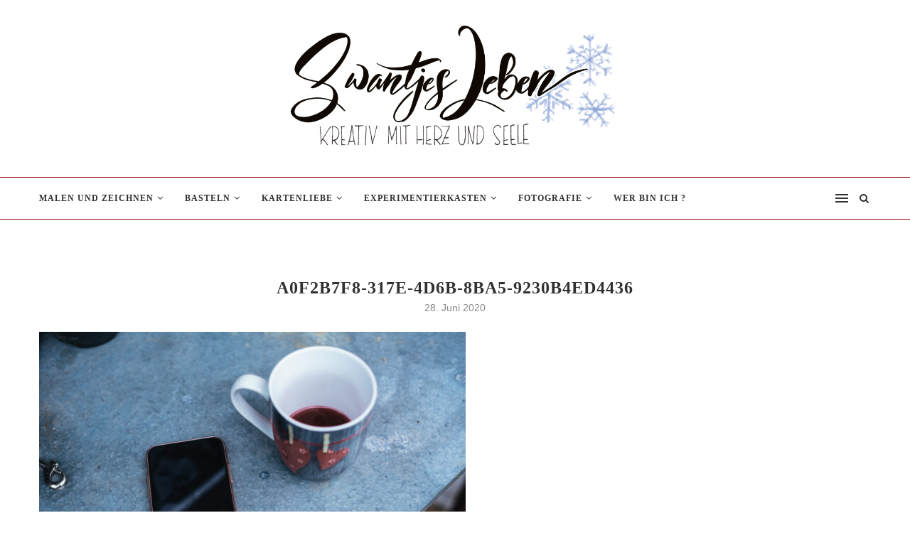

--- FILE ---
content_type: text/html; charset=UTF-8
request_url: https://swantjesleben.de/picture-my-day-day-2020-juni/a0f2b7f8-317e-4d6b-8ba5-9230b4ed4436/
body_size: 21785
content:
<!DOCTYPE html>
<html lang="de">
<head>
	<meta charset="UTF-8">
	<meta http-equiv="X-UA-Compatible" content="IE=edge">
	<meta name="viewport" content="width=device-width, initial-scale=1">
	<link rel="profile" href="http://gmpg.org/xfn/11" />
			<link rel="shortcut icon" href="http://swantjesleben.de/wp-content/uploads/2019/04/swantjesleben_grau_03-1.png" type="image/x-icon" />
		<link rel="apple-touch-icon" sizes="180x180" href="http://swantjesleben.de/wp-content/uploads/2019/04/swantjesleben_grau_03-1.png">
		<link rel="alternate" type="application/rss+xml" title="Swantjes Leben RSS Feed" href="https://swantjesleben.de/feed/" />
	<link rel="alternate" type="application/atom+xml" title="Swantjes Leben Atom Feed" href="https://swantjesleben.de/feed/atom/" />
	<link rel="pingback" href="https://swantjesleben.de/xmlrpc.php" />
	<!--[if lt IE 9]>
	<script src="https://swantjesleben.de/wp-content/themes/soledad/js/html5.js"></script>
	<![endif]-->
	<meta name='robots' content='index, follow, max-image-preview:large, max-snippet:-1, max-video-preview:-1' />

	<!-- This site is optimized with the Yoast SEO plugin v20.1 - https://yoast.com/wordpress/plugins/seo/ -->
	<title>A0F2B7F8-317E-4D6B-8BA5-9230B4ED4436 - Swantjes Leben</title>
	<link rel="canonical" href="https://swantjesleben.de/picture-my-day-day-2020-juni/a0f2b7f8-317e-4d6b-8ba5-9230b4ed4436/" />
	<meta property="og:locale" content="de_DE" />
	<meta property="og:type" content="article" />
	<meta property="og:title" content="A0F2B7F8-317E-4D6B-8BA5-9230B4ED4436 - Swantjes Leben" />
	<meta property="og:url" content="https://swantjesleben.de/picture-my-day-day-2020-juni/a0f2b7f8-317e-4d6b-8ba5-9230b4ed4436/" />
	<meta property="og:site_name" content="Swantjes Leben" />
	<meta property="og:image" content="https://swantjesleben.de/picture-my-day-day-2020-juni/a0f2b7f8-317e-4d6b-8ba5-9230b4ed4436" />
	<meta property="og:image:width" content="2560" />
	<meta property="og:image:height" content="1707" />
	<meta property="og:image:type" content="image/jpeg" />
	<meta name="twitter:card" content="summary_large_image" />
	<script type="application/ld+json" class="yoast-schema-graph">{"@context":"https://schema.org","@graph":[{"@type":"WebPage","@id":"https://swantjesleben.de/picture-my-day-day-2020-juni/a0f2b7f8-317e-4d6b-8ba5-9230b4ed4436/","url":"https://swantjesleben.de/picture-my-day-day-2020-juni/a0f2b7f8-317e-4d6b-8ba5-9230b4ed4436/","name":"A0F2B7F8-317E-4D6B-8BA5-9230B4ED4436 - Swantjes Leben","isPartOf":{"@id":"https://swantjesleben.de/#website"},"primaryImageOfPage":{"@id":"https://swantjesleben.de/picture-my-day-day-2020-juni/a0f2b7f8-317e-4d6b-8ba5-9230b4ed4436/#primaryimage"},"image":{"@id":"https://swantjesleben.de/picture-my-day-day-2020-juni/a0f2b7f8-317e-4d6b-8ba5-9230b4ed4436/#primaryimage"},"thumbnailUrl":"https://swantjesleben.de/wp-content/uploads/2020/06/A0F2B7F8-317E-4D6B-8BA5-9230B4ED4436-scaled.jpeg","datePublished":"2020-06-28T20:36:59+00:00","dateModified":"2020-06-28T20:36:59+00:00","breadcrumb":{"@id":"https://swantjesleben.de/picture-my-day-day-2020-juni/a0f2b7f8-317e-4d6b-8ba5-9230b4ed4436/#breadcrumb"},"inLanguage":"de","potentialAction":[{"@type":"ReadAction","target":["https://swantjesleben.de/picture-my-day-day-2020-juni/a0f2b7f8-317e-4d6b-8ba5-9230b4ed4436/"]}]},{"@type":"ImageObject","inLanguage":"de","@id":"https://swantjesleben.de/picture-my-day-day-2020-juni/a0f2b7f8-317e-4d6b-8ba5-9230b4ed4436/#primaryimage","url":"https://swantjesleben.de/wp-content/uploads/2020/06/A0F2B7F8-317E-4D6B-8BA5-9230B4ED4436-scaled.jpeg","contentUrl":"https://swantjesleben.de/wp-content/uploads/2020/06/A0F2B7F8-317E-4D6B-8BA5-9230B4ED4436-scaled.jpeg","width":2560,"height":1707},{"@type":"BreadcrumbList","@id":"https://swantjesleben.de/picture-my-day-day-2020-juni/a0f2b7f8-317e-4d6b-8ba5-9230b4ed4436/#breadcrumb","itemListElement":[{"@type":"ListItem","position":1,"name":"Startseite","item":"https://swantjesleben.de/"},{"@type":"ListItem","position":2,"name":"Picture my Day Day 2020 &#8211; Juni","item":"https://swantjesleben.de/picture-my-day-day-2020-juni/"},{"@type":"ListItem","position":3,"name":"A0F2B7F8-317E-4D6B-8BA5-9230B4ED4436"}]},{"@type":"WebSite","@id":"https://swantjesleben.de/#website","url":"https://swantjesleben.de/","name":"Swantjes Leben","description":"Willkommen in meinem Leben","potentialAction":[{"@type":"SearchAction","target":{"@type":"EntryPoint","urlTemplate":"https://swantjesleben.de/?s={search_term_string}"},"query-input":"required name=search_term_string"}],"inLanguage":"de"}]}</script>
	<!-- / Yoast SEO plugin. -->


<link rel="alternate" type="application/rss+xml" title="Swantjes Leben &raquo; Feed" href="https://swantjesleben.de/feed/" />
<link rel="alternate" type="application/rss+xml" title="Swantjes Leben &raquo; Kommentar-Feed" href="https://swantjesleben.de/comments/feed/" />
<link rel="alternate" type="application/rss+xml" title="Swantjes Leben &raquo; A0F2B7F8-317E-4D6B-8BA5-9230B4ED4436-Kommentar-Feed" href="https://swantjesleben.de/picture-my-day-day-2020-juni/a0f2b7f8-317e-4d6b-8ba5-9230b4ed4436/feed/" />
<link rel='stylesheet' id='wp-block-library-css' href='https://swantjesleben.de/wp-includes/css/dist/block-library/style.min.css?ver=6.1.9' type='text/css' media='all' />
<style id='wp-block-library-theme-inline-css' type='text/css'>
.wp-block-audio figcaption{color:#555;font-size:13px;text-align:center}.is-dark-theme .wp-block-audio figcaption{color:hsla(0,0%,100%,.65)}.wp-block-audio{margin:0 0 1em}.wp-block-code{border:1px solid #ccc;border-radius:4px;font-family:Menlo,Consolas,monaco,monospace;padding:.8em 1em}.wp-block-embed figcaption{color:#555;font-size:13px;text-align:center}.is-dark-theme .wp-block-embed figcaption{color:hsla(0,0%,100%,.65)}.wp-block-embed{margin:0 0 1em}.blocks-gallery-caption{color:#555;font-size:13px;text-align:center}.is-dark-theme .blocks-gallery-caption{color:hsla(0,0%,100%,.65)}.wp-block-image figcaption{color:#555;font-size:13px;text-align:center}.is-dark-theme .wp-block-image figcaption{color:hsla(0,0%,100%,.65)}.wp-block-image{margin:0 0 1em}.wp-block-pullquote{border-top:4px solid;border-bottom:4px solid;margin-bottom:1.75em;color:currentColor}.wp-block-pullquote__citation,.wp-block-pullquote cite,.wp-block-pullquote footer{color:currentColor;text-transform:uppercase;font-size:.8125em;font-style:normal}.wp-block-quote{border-left:.25em solid;margin:0 0 1.75em;padding-left:1em}.wp-block-quote cite,.wp-block-quote footer{color:currentColor;font-size:.8125em;position:relative;font-style:normal}.wp-block-quote.has-text-align-right{border-left:none;border-right:.25em solid;padding-left:0;padding-right:1em}.wp-block-quote.has-text-align-center{border:none;padding-left:0}.wp-block-quote.is-large,.wp-block-quote.is-style-large,.wp-block-quote.is-style-plain{border:none}.wp-block-search .wp-block-search__label{font-weight:700}.wp-block-search__button{border:1px solid #ccc;padding:.375em .625em}:where(.wp-block-group.has-background){padding:1.25em 2.375em}.wp-block-separator.has-css-opacity{opacity:.4}.wp-block-separator{border:none;border-bottom:2px solid;margin-left:auto;margin-right:auto}.wp-block-separator.has-alpha-channel-opacity{opacity:1}.wp-block-separator:not(.is-style-wide):not(.is-style-dots){width:100px}.wp-block-separator.has-background:not(.is-style-dots){border-bottom:none;height:1px}.wp-block-separator.has-background:not(.is-style-wide):not(.is-style-dots){height:2px}.wp-block-table{margin:"0 0 1em 0"}.wp-block-table thead{border-bottom:3px solid}.wp-block-table tfoot{border-top:3px solid}.wp-block-table td,.wp-block-table th{word-break:normal}.wp-block-table figcaption{color:#555;font-size:13px;text-align:center}.is-dark-theme .wp-block-table figcaption{color:hsla(0,0%,100%,.65)}.wp-block-video figcaption{color:#555;font-size:13px;text-align:center}.is-dark-theme .wp-block-video figcaption{color:hsla(0,0%,100%,.65)}.wp-block-video{margin:0 0 1em}.wp-block-template-part.has-background{padding:1.25em 2.375em;margin-top:0;margin-bottom:0}
</style>
<link rel='stylesheet' id='swiper-css-css' href='https://swantjesleben.de/wp-content/plugins/instagram-widget-by-wpzoom/dist/styles/library/swiper.css?ver=7.4.1' type='text/css' media='all' />
<link rel='stylesheet' id='dashicons-css' href='https://swantjesleben.de/wp-includes/css/dashicons.min.css?ver=6.1.9' type='text/css' media='all' />
<link rel='stylesheet' id='magnific-popup-css' href='https://swantjesleben.de/wp-content/plugins/instagram-widget-by-wpzoom/dist/styles/library/magnific-popup.css?ver=2.1.3' type='text/css' media='all' />
<link rel='stylesheet' id='wpz-insta_block-frontend-style-css' href='https://swantjesleben.de/wp-content/plugins/instagram-widget-by-wpzoom/dist/styles/frontend/index.css?ver=88334af8e7b2e2d861de8f44ef434a93' type='text/css' media='all' />
<link rel='stylesheet' id='classic-theme-styles-css' href='https://swantjesleben.de/wp-includes/css/classic-themes.min.css?ver=1' type='text/css' media='all' />
<style id='global-styles-inline-css' type='text/css'>
body{--wp--preset--color--black: #000000;--wp--preset--color--cyan-bluish-gray: #abb8c3;--wp--preset--color--white: #ffffff;--wp--preset--color--pale-pink: #f78da7;--wp--preset--color--vivid-red: #cf2e2e;--wp--preset--color--luminous-vivid-orange: #ff6900;--wp--preset--color--luminous-vivid-amber: #fcb900;--wp--preset--color--light-green-cyan: #7bdcb5;--wp--preset--color--vivid-green-cyan: #00d084;--wp--preset--color--pale-cyan-blue: #8ed1fc;--wp--preset--color--vivid-cyan-blue: #0693e3;--wp--preset--color--vivid-purple: #9b51e0;--wp--preset--gradient--vivid-cyan-blue-to-vivid-purple: linear-gradient(135deg,rgba(6,147,227,1) 0%,rgb(155,81,224) 100%);--wp--preset--gradient--light-green-cyan-to-vivid-green-cyan: linear-gradient(135deg,rgb(122,220,180) 0%,rgb(0,208,130) 100%);--wp--preset--gradient--luminous-vivid-amber-to-luminous-vivid-orange: linear-gradient(135deg,rgba(252,185,0,1) 0%,rgba(255,105,0,1) 100%);--wp--preset--gradient--luminous-vivid-orange-to-vivid-red: linear-gradient(135deg,rgba(255,105,0,1) 0%,rgb(207,46,46) 100%);--wp--preset--gradient--very-light-gray-to-cyan-bluish-gray: linear-gradient(135deg,rgb(238,238,238) 0%,rgb(169,184,195) 100%);--wp--preset--gradient--cool-to-warm-spectrum: linear-gradient(135deg,rgb(74,234,220) 0%,rgb(151,120,209) 20%,rgb(207,42,186) 40%,rgb(238,44,130) 60%,rgb(251,105,98) 80%,rgb(254,248,76) 100%);--wp--preset--gradient--blush-light-purple: linear-gradient(135deg,rgb(255,206,236) 0%,rgb(152,150,240) 100%);--wp--preset--gradient--blush-bordeaux: linear-gradient(135deg,rgb(254,205,165) 0%,rgb(254,45,45) 50%,rgb(107,0,62) 100%);--wp--preset--gradient--luminous-dusk: linear-gradient(135deg,rgb(255,203,112) 0%,rgb(199,81,192) 50%,rgb(65,88,208) 100%);--wp--preset--gradient--pale-ocean: linear-gradient(135deg,rgb(255,245,203) 0%,rgb(182,227,212) 50%,rgb(51,167,181) 100%);--wp--preset--gradient--electric-grass: linear-gradient(135deg,rgb(202,248,128) 0%,rgb(113,206,126) 100%);--wp--preset--gradient--midnight: linear-gradient(135deg,rgb(2,3,129) 0%,rgb(40,116,252) 100%);--wp--preset--duotone--dark-grayscale: url('#wp-duotone-dark-grayscale');--wp--preset--duotone--grayscale: url('#wp-duotone-grayscale');--wp--preset--duotone--purple-yellow: url('#wp-duotone-purple-yellow');--wp--preset--duotone--blue-red: url('#wp-duotone-blue-red');--wp--preset--duotone--midnight: url('#wp-duotone-midnight');--wp--preset--duotone--magenta-yellow: url('#wp-duotone-magenta-yellow');--wp--preset--duotone--purple-green: url('#wp-duotone-purple-green');--wp--preset--duotone--blue-orange: url('#wp-duotone-blue-orange');--wp--preset--font-size--small: 12px;--wp--preset--font-size--medium: 20px;--wp--preset--font-size--large: 32px;--wp--preset--font-size--x-large: 42px;--wp--preset--font-size--normal: 14px;--wp--preset--font-size--huge: 42px;--wp--preset--spacing--20: 0.44rem;--wp--preset--spacing--30: 0.67rem;--wp--preset--spacing--40: 1rem;--wp--preset--spacing--50: 1.5rem;--wp--preset--spacing--60: 2.25rem;--wp--preset--spacing--70: 3.38rem;--wp--preset--spacing--80: 5.06rem;}:where(.is-layout-flex){gap: 0.5em;}body .is-layout-flow > .alignleft{float: left;margin-inline-start: 0;margin-inline-end: 2em;}body .is-layout-flow > .alignright{float: right;margin-inline-start: 2em;margin-inline-end: 0;}body .is-layout-flow > .aligncenter{margin-left: auto !important;margin-right: auto !important;}body .is-layout-constrained > .alignleft{float: left;margin-inline-start: 0;margin-inline-end: 2em;}body .is-layout-constrained > .alignright{float: right;margin-inline-start: 2em;margin-inline-end: 0;}body .is-layout-constrained > .aligncenter{margin-left: auto !important;margin-right: auto !important;}body .is-layout-constrained > :where(:not(.alignleft):not(.alignright):not(.alignfull)){max-width: var(--wp--style--global--content-size);margin-left: auto !important;margin-right: auto !important;}body .is-layout-constrained > .alignwide{max-width: var(--wp--style--global--wide-size);}body .is-layout-flex{display: flex;}body .is-layout-flex{flex-wrap: wrap;align-items: center;}body .is-layout-flex > *{margin: 0;}:where(.wp-block-columns.is-layout-flex){gap: 2em;}.has-black-color{color: var(--wp--preset--color--black) !important;}.has-cyan-bluish-gray-color{color: var(--wp--preset--color--cyan-bluish-gray) !important;}.has-white-color{color: var(--wp--preset--color--white) !important;}.has-pale-pink-color{color: var(--wp--preset--color--pale-pink) !important;}.has-vivid-red-color{color: var(--wp--preset--color--vivid-red) !important;}.has-luminous-vivid-orange-color{color: var(--wp--preset--color--luminous-vivid-orange) !important;}.has-luminous-vivid-amber-color{color: var(--wp--preset--color--luminous-vivid-amber) !important;}.has-light-green-cyan-color{color: var(--wp--preset--color--light-green-cyan) !important;}.has-vivid-green-cyan-color{color: var(--wp--preset--color--vivid-green-cyan) !important;}.has-pale-cyan-blue-color{color: var(--wp--preset--color--pale-cyan-blue) !important;}.has-vivid-cyan-blue-color{color: var(--wp--preset--color--vivid-cyan-blue) !important;}.has-vivid-purple-color{color: var(--wp--preset--color--vivid-purple) !important;}.has-black-background-color{background-color: var(--wp--preset--color--black) !important;}.has-cyan-bluish-gray-background-color{background-color: var(--wp--preset--color--cyan-bluish-gray) !important;}.has-white-background-color{background-color: var(--wp--preset--color--white) !important;}.has-pale-pink-background-color{background-color: var(--wp--preset--color--pale-pink) !important;}.has-vivid-red-background-color{background-color: var(--wp--preset--color--vivid-red) !important;}.has-luminous-vivid-orange-background-color{background-color: var(--wp--preset--color--luminous-vivid-orange) !important;}.has-luminous-vivid-amber-background-color{background-color: var(--wp--preset--color--luminous-vivid-amber) !important;}.has-light-green-cyan-background-color{background-color: var(--wp--preset--color--light-green-cyan) !important;}.has-vivid-green-cyan-background-color{background-color: var(--wp--preset--color--vivid-green-cyan) !important;}.has-pale-cyan-blue-background-color{background-color: var(--wp--preset--color--pale-cyan-blue) !important;}.has-vivid-cyan-blue-background-color{background-color: var(--wp--preset--color--vivid-cyan-blue) !important;}.has-vivid-purple-background-color{background-color: var(--wp--preset--color--vivid-purple) !important;}.has-black-border-color{border-color: var(--wp--preset--color--black) !important;}.has-cyan-bluish-gray-border-color{border-color: var(--wp--preset--color--cyan-bluish-gray) !important;}.has-white-border-color{border-color: var(--wp--preset--color--white) !important;}.has-pale-pink-border-color{border-color: var(--wp--preset--color--pale-pink) !important;}.has-vivid-red-border-color{border-color: var(--wp--preset--color--vivid-red) !important;}.has-luminous-vivid-orange-border-color{border-color: var(--wp--preset--color--luminous-vivid-orange) !important;}.has-luminous-vivid-amber-border-color{border-color: var(--wp--preset--color--luminous-vivid-amber) !important;}.has-light-green-cyan-border-color{border-color: var(--wp--preset--color--light-green-cyan) !important;}.has-vivid-green-cyan-border-color{border-color: var(--wp--preset--color--vivid-green-cyan) !important;}.has-pale-cyan-blue-border-color{border-color: var(--wp--preset--color--pale-cyan-blue) !important;}.has-vivid-cyan-blue-border-color{border-color: var(--wp--preset--color--vivid-cyan-blue) !important;}.has-vivid-purple-border-color{border-color: var(--wp--preset--color--vivid-purple) !important;}.has-vivid-cyan-blue-to-vivid-purple-gradient-background{background: var(--wp--preset--gradient--vivid-cyan-blue-to-vivid-purple) !important;}.has-light-green-cyan-to-vivid-green-cyan-gradient-background{background: var(--wp--preset--gradient--light-green-cyan-to-vivid-green-cyan) !important;}.has-luminous-vivid-amber-to-luminous-vivid-orange-gradient-background{background: var(--wp--preset--gradient--luminous-vivid-amber-to-luminous-vivid-orange) !important;}.has-luminous-vivid-orange-to-vivid-red-gradient-background{background: var(--wp--preset--gradient--luminous-vivid-orange-to-vivid-red) !important;}.has-very-light-gray-to-cyan-bluish-gray-gradient-background{background: var(--wp--preset--gradient--very-light-gray-to-cyan-bluish-gray) !important;}.has-cool-to-warm-spectrum-gradient-background{background: var(--wp--preset--gradient--cool-to-warm-spectrum) !important;}.has-blush-light-purple-gradient-background{background: var(--wp--preset--gradient--blush-light-purple) !important;}.has-blush-bordeaux-gradient-background{background: var(--wp--preset--gradient--blush-bordeaux) !important;}.has-luminous-dusk-gradient-background{background: var(--wp--preset--gradient--luminous-dusk) !important;}.has-pale-ocean-gradient-background{background: var(--wp--preset--gradient--pale-ocean) !important;}.has-electric-grass-gradient-background{background: var(--wp--preset--gradient--electric-grass) !important;}.has-midnight-gradient-background{background: var(--wp--preset--gradient--midnight) !important;}.has-small-font-size{font-size: var(--wp--preset--font-size--small) !important;}.has-medium-font-size{font-size: var(--wp--preset--font-size--medium) !important;}.has-large-font-size{font-size: var(--wp--preset--font-size--large) !important;}.has-x-large-font-size{font-size: var(--wp--preset--font-size--x-large) !important;}
.wp-block-navigation a:where(:not(.wp-element-button)){color: inherit;}
:where(.wp-block-columns.is-layout-flex){gap: 2em;}
.wp-block-pullquote{font-size: 1.5em;line-height: 1.6;}
</style>

<link rel='stylesheet' id='penci-main-style-css' href='https://swantjesleben.de/wp-content/themes/soledad/main.css?ver=7.6.1' type='text/css' media='all' />
<link rel='stylesheet' id='penci-font-awesomeold-css' href='https://swantjesleben.de/wp-content/themes/soledad/css/font-awesome.4.7.0.min.css?ver=4.7.0' type='text/css' media='all' />
<link rel='stylesheet' id='penci-font-iconmoon-css' href='https://swantjesleben.de/wp-content/themes/soledad/css/iconmoon.css?ver=1.0' type='text/css' media='all' />
<link rel='stylesheet' id='penci-font-iweather-css' href='https://swantjesleben.de/wp-content/themes/soledad/css/weather-icon.css?ver=2.0' type='text/css' media='all' />
<link rel='stylesheet' id='penci_style-css' href='https://swantjesleben.de/wp-content/themes/soledad/style.css?ver=7.6.1' type='text/css' media='all' />
<link rel='stylesheet' id='recent-posts-widget-with-thumbnails-public-style-css' href='https://swantjesleben.de/wp-content/plugins/recent-posts-widget-with-thumbnails/public.css?ver=7.1.1' type='text/css' media='all' />
<script type='text/javascript' src='https://swantjesleben.de/wp-includes/js/jquery/jquery.min.js?ver=3.6.1' id='jquery-core-js'></script>
<script type='text/javascript' src='https://swantjesleben.de/wp-includes/js/jquery/jquery-migrate.min.js?ver=3.3.2' id='jquery-migrate-js'></script>
<script type='text/javascript' src='https://swantjesleben.de/wp-includes/js/underscore.min.js?ver=1.13.4' id='underscore-js'></script>
<script type='text/javascript' id='wp-util-js-extra'>
/* <![CDATA[ */
var _wpUtilSettings = {"ajax":{"url":"\/wp-admin\/admin-ajax.php"}};
/* ]]> */
</script>
<script type='text/javascript' src='https://swantjesleben.de/wp-includes/js/wp-util.min.js?ver=6.1.9' id='wp-util-js'></script>
<script type='text/javascript' src='https://swantjesleben.de/wp-content/plugins/instagram-widget-by-wpzoom/dist/scripts/library/magnific-popup.js?ver=1676648542' id='magnific-popup-js'></script>
<script type='text/javascript' src='https://swantjesleben.de/wp-content/plugins/instagram-widget-by-wpzoom/dist/scripts/library/swiper.js?ver=7.4.1' id='swiper-js-js'></script>
<script type='text/javascript' src='https://swantjesleben.de/wp-content/plugins/instagram-widget-by-wpzoom/dist/scripts/frontend/block.js?ver=bbee4d67b2da18bd1bf250c180e626bb' id='wpz-insta_block-frontend-script-js'></script>
<link rel="https://api.w.org/" href="https://swantjesleben.de/wp-json/" /><link rel="alternate" type="application/json" href="https://swantjesleben.de/wp-json/wp/v2/media/3039" /><link rel="EditURI" type="application/rsd+xml" title="RSD" href="https://swantjesleben.de/xmlrpc.php?rsd" />
<link rel="wlwmanifest" type="application/wlwmanifest+xml" href="https://swantjesleben.de/wp-includes/wlwmanifest.xml" />
<meta name="generator" content="WordPress 6.1.9" />
<link rel='shortlink' href='https://swantjesleben.de/?p=3039' />
<link rel="alternate" type="application/json+oembed" href="https://swantjesleben.de/wp-json/oembed/1.0/embed?url=https%3A%2F%2Fswantjesleben.de%2Fpicture-my-day-day-2020-juni%2Fa0f2b7f8-317e-4d6b-8ba5-9230b4ed4436%2F" />
<link rel="alternate" type="text/xml+oembed" href="https://swantjesleben.de/wp-json/oembed/1.0/embed?url=https%3A%2F%2Fswantjesleben.de%2Fpicture-my-day-day-2020-juni%2Fa0f2b7f8-317e-4d6b-8ba5-9230b4ed4436%2F&#038;format=xml" />
	<style type="text/css">
						.post-entry .penci-recipe-heading a.penci-recipe-print { color:#880000; } .post-entry .penci-recipe-heading a.penci-recipe-print { border-color:#880000; } .post-entry .penci-recipe-heading a.penci-recipe-print:hover { background-color:#880000; } .post-entry .penci-recipe-heading a.penci-recipe-print:hover { color:#fff; }														.penci-recipe-index .cat > a.penci-cat-name { color:#d89695; }									</style>
	<style type="text/css">
												.penci-review .penci-review-process span { background-color:#880000; }				.penci-review .penci-review-good ul li:before { color:#880000; }		.penci-review .penci-review-bad ul li:before { color:#880000; }		.penci-review .penci-review-score-total { background-color:#880000; }							</style>
<script>var portfolioDataJs = portfolioDataJs || [];</script><style id="penci-custom-style" type="text/css">#main .bbp-login-form .bbp-submit-wrapper button[type="submit"], h1, h2, h3, h4, h5, h6, h2.penci-heading-video, #navigation .menu li a, .penci-photo-2-effect figcaption h2, .headline-title, a.penci-topbar-post-title, #sidebar-nav .menu li a, .penci-slider .pencislider-container .pencislider-content .pencislider-title, .penci-slider .pencislider-container .pencislider-content .pencislider-button, .author-quote span, .penci-more-link a.more-link, .penci-post-share-box .dt-share, .post-share a .dt-share, .author-content h5, .post-pagination h5, .post-box-title, .penci-countdown .countdown-amount, .penci-countdown .countdown-period, .penci-pagination a, .penci-pagination .disable-url, ul.footer-socials li a span, .penci-button,.widget input[type="submit"],.penci-user-logged-in .penci-user-action-links a, .widget button[type="submit"], .penci-sidebar-content .widget-title, #respond h3.comment-reply-title span, .widget-social.show-text a span, .footer-widget-wrapper .widget .widget-title,.penci-user-logged-in .penci-user-action-links a, .container.penci-breadcrumb span, .container.penci-breadcrumb span a, .penci-container-inside.penci-breadcrumb span, .penci-container-inside.penci-breadcrumb span a, .container.penci-breadcrumb span, .container.penci-breadcrumb span a, .error-404 .go-back-home a, .post-entry .penci-portfolio-filter ul li a, .penci-portfolio-filter ul li a, .portfolio-overlay-content .portfolio-short .portfolio-title a, .home-featured-cat-content .magcat-detail h3 a, .post-entry blockquote cite, .post-entry blockquote .author, .tags-share-box.hide-tags.page-share .share-title, .widget ul.side-newsfeed li .side-item .side-item-text h4 a, .thecomment .comment-text span.author, .thecomment .comment-text span.author a, .post-comments span.reply a, #respond h3, #respond label, .wpcf7 label, #respond #submit, div.wpforms-container .wpforms-form.wpforms-form .wpforms-field-label,div.wpforms-container .wpforms-form.wpforms-form input[type=submit], div.wpforms-container .wpforms-form.wpforms-form button[type=submit], div.wpforms-container .wpforms-form.wpforms-form .wpforms-page-button, .wpcf7 input[type="submit"], .widget_wysija input[type="submit"], .archive-box span, .archive-box h1, .gallery .gallery-caption, .contact-form input[type=submit], ul.penci-topbar-menu > li a, div.penci-topbar-menu > ul > li a, .featured-style-29 .penci-featured-slider-button a, .pencislider-container .pencislider-content .pencislider-title, .pencislider-container .pencislider-content .pencislider-button, ul.homepage-featured-boxes .penci-fea-in.boxes-style-3 h4 span span, .pencislider-container .pencislider-content .pencislider-button, .woocommerce div.product .woocommerce-tabs .panel #respond .comment-reply-title, .penci-recipe-index-wrap .penci-index-more-link a, .penci-menu-hbg .menu li a, #sidebar-nav .menu li a, .penci-readmore-btn.penci-btn-make-button a, .bos_searchbox_widget_class #flexi_searchbox h1, .bos_searchbox_widget_class #flexi_searchbox h2, .bos_searchbox_widget_class #flexi_searchbox h3, .bos_searchbox_widget_class #flexi_searchbox h4, .bos_searchbox_widget_class #flexi_searchbox #b_searchboxInc .b_submitButton_wrapper .b_submitButton:hover, .bos_searchbox_widget_class #flexi_searchbox #b_searchboxInc .b_submitButton_wrapper .b_submitButton, .penci-featured-cat-seemore.penci-btn-make-button a, .penci-menu-hbg-inner .penci-hbg_sitetitle { font-family: 'Lora', serif; } .featured-style-29 .penci-featured-slider-button a, #bbpress-forums #bbp-search-form .button{ font-weight: bold; } #main #bbpress-forums .bbp-login-form fieldset.bbp-form select, #main #bbpress-forums .bbp-login-form .bbp-form input[type="password"], #main #bbpress-forums .bbp-login-form .bbp-form input[type="text"], body, textarea, #respond textarea, .widget input[type="text"], .widget input[type="email"], .widget input[type="date"], .widget input[type="number"], .wpcf7 textarea, .mc4wp-form input, #respond input, div.wpforms-container .wpforms-form.wpforms-form input[type=date], div.wpforms-container .wpforms-form.wpforms-form input[type=datetime], div.wpforms-container .wpforms-form.wpforms-form input[type=datetime-local], div.wpforms-container .wpforms-form.wpforms-form input[type=email], div.wpforms-container .wpforms-form.wpforms-form input[type=month], div.wpforms-container .wpforms-form.wpforms-form input[type=number], div.wpforms-container .wpforms-form.wpforms-form input[type=password], div.wpforms-container .wpforms-form.wpforms-form input[type=range], div.wpforms-container .wpforms-form.wpforms-form input[type=search], div.wpforms-container .wpforms-form.wpforms-form input[type=tel], div.wpforms-container .wpforms-form.wpforms-form input[type=text], div.wpforms-container .wpforms-form.wpforms-form input[type=time], div.wpforms-container .wpforms-form.wpforms-form input[type=url], div.wpforms-container .wpforms-form.wpforms-form input[type=week], div.wpforms-container .wpforms-form.wpforms-form select, div.wpforms-container .wpforms-form.wpforms-form textarea, .wpcf7 input, #searchform input.search-input, ul.homepage-featured-boxes .penci-fea-in h4, .widget.widget_categories ul li span.category-item-count, .about-widget .about-me-heading, .widget ul.side-newsfeed li .side-item .side-item-text .side-item-meta { font-family: 'Karla', sans-serif; } p { line-height: 1.8; } .header-slogan .header-slogan-text{ font-family: "Trebuchet MS", Helvetica, sans-serif; } #navigation .menu li a, .penci-menu-hbg .menu li a, #sidebar-nav .menu li a { font-family: Georgia, serif; font-weight: normal; } .penci-hide-tagupdated{ display: none !important; } body, .widget ul li a{ font-size: 15px; } .widget ul li, .post-entry, p, .post-entry p { font-size: 15px; line-height: 1.8; } .featured-area .penci-image-holder, .featured-area .penci-slider4-overlay, .featured-area .penci-slide-overlay .overlay-link, .featured-style-29 .featured-slider-overlay, .penci-slider38-overlay{ border-radius: ; -webkit-border-radius: ; } .penci-featured-content-right:before{ border-top-right-radius: ; border-bottom-right-radius: ; } .penci-flat-overlay .penci-slide-overlay .penci-mag-featured-content:before{ border-bottom-left-radius: ; border-bottom-right-radius: ; } .container-single .post-image{ border-radius: ; -webkit-border-radius: ; } .penci-mega-thumbnail .penci-image-holder{ border-radius: ; -webkit-border-radius: ; } #navigation .menu li a, .penci-menu-hbg .menu li a, #sidebar-nav .menu li a { font-weight: 700; } #header .inner-header .container { padding:10px 0; } #logo a { max-width:500px; } @media only screen and (max-width: 960px) and (min-width: 768px){ #logo img{ max-width: 100%; } } #main #bbpress-forums .bbp-login-form fieldset.bbp-form select, #main #bbpress-forums .bbp-login-form .bbp-form input[type="password"], #main #bbpress-forums .bbp-login-form .bbp-form input[type="text"], .widget ul li, .grid-mixed, .penci-post-box-meta, .penci-pagination.penci-ajax-more a.penci-ajax-more-button, .widget-social a i, .penci-home-popular-posts, .header-header-1.has-bottom-line, .header-header-4.has-bottom-line, .header-header-7.has-bottom-line, .container-single .post-entry .post-tags a,.tags-share-box.tags-share-box-2_3,.tags-share-box.tags-share-box-top, .tags-share-box, .post-author, .post-pagination, .post-related, .post-comments .post-title-box, .comments .comment, #respond textarea, .wpcf7 textarea, #respond input, div.wpforms-container .wpforms-form.wpforms-form input[type=date], div.wpforms-container .wpforms-form.wpforms-form input[type=datetime], div.wpforms-container .wpforms-form.wpforms-form input[type=datetime-local], div.wpforms-container .wpforms-form.wpforms-form input[type=email], div.wpforms-container .wpforms-form.wpforms-form input[type=month], div.wpforms-container .wpforms-form.wpforms-form input[type=number], div.wpforms-container .wpforms-form.wpforms-form input[type=password], div.wpforms-container .wpforms-form.wpforms-form input[type=range], div.wpforms-container .wpforms-form.wpforms-form input[type=search], div.wpforms-container .wpforms-form.wpforms-form input[type=tel], div.wpforms-container .wpforms-form.wpforms-form input[type=text], div.wpforms-container .wpforms-form.wpforms-form input[type=time], div.wpforms-container .wpforms-form.wpforms-form input[type=url], div.wpforms-container .wpforms-form.wpforms-form input[type=week], div.wpforms-container .wpforms-form.wpforms-form select, div.wpforms-container .wpforms-form.wpforms-form textarea, .wpcf7 input, .widget_wysija input, #respond h3, #searchform input.search-input, .post-password-form input[type="text"], .post-password-form input[type="email"], .post-password-form input[type="password"], .post-password-form input[type="number"], .penci-recipe, .penci-recipe-heading, .penci-recipe-ingredients, .penci-recipe-notes, .penci-pagination ul.page-numbers li span, .penci-pagination ul.page-numbers li a, #comments_pagination span, #comments_pagination a, body.author .post-author, .tags-share-box.hide-tags.page-share, .penci-grid li.list-post, .penci-grid li.list-boxed-post-2 .content-boxed-2, .home-featured-cat-content .mag-post-box, .home-featured-cat-content.style-2 .mag-post-box.first-post, .home-featured-cat-content.style-10 .mag-post-box.first-post, .widget select, .widget ul ul, .widget input[type="text"], .widget input[type="email"], .widget input[type="date"], .widget input[type="number"], .widget input[type="search"], .widget .tagcloud a, #wp-calendar tbody td, .woocommerce div.product .entry-summary div[itemprop="description"] td, .woocommerce div.product .entry-summary div[itemprop="description"] th, .woocommerce div.product .woocommerce-tabs #tab-description td, .woocommerce div.product .woocommerce-tabs #tab-description th, .woocommerce-product-details__short-description td, th, .woocommerce ul.cart_list li, .woocommerce ul.product_list_widget li, .woocommerce .widget_shopping_cart .total, .woocommerce.widget_shopping_cart .total, .woocommerce .woocommerce-product-search input[type="search"], .woocommerce nav.woocommerce-pagination ul li a, .woocommerce nav.woocommerce-pagination ul li span, .woocommerce div.product .product_meta, .woocommerce div.product .woocommerce-tabs ul.tabs, .woocommerce div.product .related > h2, .woocommerce div.product .upsells > h2, .woocommerce #reviews #comments ol.commentlist li .comment-text, .woocommerce table.shop_table td, .post-entry td, .post-entry th, #add_payment_method .cart-collaterals .cart_totals tr td, #add_payment_method .cart-collaterals .cart_totals tr th, .woocommerce-cart .cart-collaterals .cart_totals tr td, .woocommerce-cart .cart-collaterals .cart_totals tr th, .woocommerce-checkout .cart-collaterals .cart_totals tr td, .woocommerce-checkout .cart-collaterals .cart_totals tr th, .woocommerce-cart .cart-collaterals .cart_totals table, .woocommerce-cart table.cart td.actions .coupon .input-text, .woocommerce table.shop_table a.remove, .woocommerce form .form-row .input-text, .woocommerce-page form .form-row .input-text, .woocommerce .woocommerce-error, .woocommerce .woocommerce-info, .woocommerce .woocommerce-message, .woocommerce form.checkout_coupon, .woocommerce form.login, .woocommerce form.register, .woocommerce form.checkout table.shop_table, .woocommerce-checkout #payment ul.payment_methods, .post-entry table, .wrapper-penci-review, .penci-review-container.penci-review-count, #penci-demobar .style-toggle, #widget-area, .post-entry hr, .wpb_text_column hr, #buddypress .dir-search input[type=search], #buddypress .dir-search input[type=text], #buddypress .groups-members-search input[type=search], #buddypress .groups-members-search input[type=text], #buddypress ul.item-list, #buddypress .profile[role=main], #buddypress select, #buddypress div.pagination .pagination-links span, #buddypress div.pagination .pagination-links a, #buddypress div.pagination .pag-count, #buddypress div.pagination .pagination-links a:hover, #buddypress ul.item-list li, #buddypress table.forum tr td.label, #buddypress table.messages-notices tr td.label, #buddypress table.notifications tr td.label, #buddypress table.notifications-settings tr td.label, #buddypress table.profile-fields tr td.label, #buddypress table.wp-profile-fields tr td.label, #buddypress table.profile-fields:last-child, #buddypress form#whats-new-form textarea, #buddypress .standard-form input[type=text], #buddypress .standard-form input[type=color], #buddypress .standard-form input[type=date], #buddypress .standard-form input[type=datetime], #buddypress .standard-form input[type=datetime-local], #buddypress .standard-form input[type=email], #buddypress .standard-form input[type=month], #buddypress .standard-form input[type=number], #buddypress .standard-form input[type=range], #buddypress .standard-form input[type=search], #buddypress .standard-form input[type=password], #buddypress .standard-form input[type=tel], #buddypress .standard-form input[type=time], #buddypress .standard-form input[type=url], #buddypress .standard-form input[type=week], .bp-avatar-nav ul, .bp-avatar-nav ul.avatar-nav-items li.current, #bbpress-forums li.bbp-body ul.forum, #bbpress-forums li.bbp-body ul.topic, #bbpress-forums li.bbp-footer, .bbp-pagination-links a, .bbp-pagination-links span.current, .wrapper-boxed .bbp-pagination-links a:hover, .wrapper-boxed .bbp-pagination-links span.current, #buddypress .standard-form select, #buddypress .standard-form input[type=password], #buddypress .activity-list li.load-more a, #buddypress .activity-list li.load-newest a, #buddypress ul.button-nav li a, #buddypress div.generic-button a, #buddypress .comment-reply-link, #bbpress-forums div.bbp-template-notice.info, #bbpress-forums #bbp-search-form #bbp_search, #bbpress-forums .bbp-forums-list, #bbpress-forums #bbp_topic_title, #bbpress-forums #bbp_topic_tags, #bbpress-forums .wp-editor-container, .widget_display_stats dd, .widget_display_stats dt, div.bbp-forum-header, div.bbp-topic-header, div.bbp-reply-header, .widget input[type="text"], .widget input[type="email"], .widget input[type="date"], .widget input[type="number"], .widget input[type="search"], .widget input[type="password"], blockquote.wp-block-quote, .post-entry blockquote.wp-block-quote, .wp-block-quote:not(.is-large):not(.is-style-large), .post-entry pre, .wp-block-pullquote:not(.is-style-solid-color), .post-entry hr.wp-block-separator, .wp-block-separator, .wp-block-latest-posts, .wp-block-yoast-how-to-block ol.schema-how-to-steps, .wp-block-yoast-how-to-block ol.schema-how-to-steps li, .wp-block-yoast-faq-block .schema-faq-section, .post-entry .wp-block-quote, .wpb_text_column .wp-block-quote, .woocommerce .page-description .wp-block-quote, .wp-block-search .wp-block-search__input{ border-color: #eeeeee; } .penci-recipe-index-wrap h4.recipe-index-heading > span:before, .penci-recipe-index-wrap h4.recipe-index-heading > span:after{ border-color: #eeeeee; opacity: 1; } .tags-share-box .single-comment-o:after, .post-share a.penci-post-like:after{ background-color: #eeeeee; } .penci-grid .list-post.list-boxed-post{ border-color: #eeeeee !important; } .penci-post-box-meta.penci-post-box-grid:before, .woocommerce .widget_price_filter .ui-slider .ui-slider-range{ background-color: #eeeeee; } .penci-pagination.penci-ajax-more a.penci-ajax-more-button.loading-posts{ border-color: #eeeeee !important; } .penci-vernav-enable .penci-menu-hbg{ box-shadow: none; -webkit-box-shadow: none; -moz-box-shadow: none; } .penci-vernav-enable.penci-vernav-poleft .penci-menu-hbg{ border-right: 1px solid #eeeeee; } .penci-vernav-enable.penci-vernav-poright .penci-menu-hbg{ border-left: 1px solid #eeeeee; } .penci-menuhbg-toggle:hover .lines-button:after, .penci-menuhbg-toggle:hover .penci-lines:before, .penci-menuhbg-toggle:hover .penci-lines:after,.tags-share-box.tags-share-box-s2 .post-share-plike,.penci-video_playlist .penci-playlist-title,.pencisc-column-2.penci-video_playlist .penci-video-nav .playlist-panel-item, .pencisc-column-1.penci-video_playlist .penci-video-nav .playlist-panel-item,.penci-video_playlist .penci-custom-scroll::-webkit-scrollbar-thumb, .pencisc-button, .post-entry .pencisc-button, .penci-dropcap-box, .penci-dropcap-circle{ background: #8b0000; } a, .post-entry .penci-portfolio-filter ul li a:hover, .penci-portfolio-filter ul li a:hover, .penci-portfolio-filter ul li.active a, .post-entry .penci-portfolio-filter ul li.active a, .penci-countdown .countdown-amount, .archive-box h1, .post-entry a, .container.penci-breadcrumb span a:hover, .post-entry blockquote:before, .post-entry blockquote cite, .post-entry blockquote .author, .wpb_text_column blockquote:before, .wpb_text_column blockquote cite, .wpb_text_column blockquote .author, .penci-pagination a:hover, ul.penci-topbar-menu > li a:hover, div.penci-topbar-menu > ul > li a:hover, .penci-recipe-heading a.penci-recipe-print,.penci-review-metas .penci-review-btnbuy, .main-nav-social a:hover, .widget-social .remove-circle a:hover i, .penci-recipe-index .cat > a.penci-cat-name, #bbpress-forums li.bbp-body ul.forum li.bbp-forum-info a:hover, #bbpress-forums li.bbp-body ul.topic li.bbp-topic-title a:hover, #bbpress-forums li.bbp-body ul.forum li.bbp-forum-info .bbp-forum-content a, #bbpress-forums li.bbp-body ul.topic p.bbp-topic-meta a, #bbpress-forums .bbp-breadcrumb a:hover, #bbpress-forums .bbp-forum-freshness a:hover, #bbpress-forums .bbp-topic-freshness a:hover, #buddypress ul.item-list li div.item-title a, #buddypress ul.item-list li h4 a, #buddypress .activity-header a:first-child, #buddypress .comment-meta a:first-child, #buddypress .acomment-meta a:first-child, div.bbp-template-notice a:hover, .penci-menu-hbg .menu li a .indicator:hover, .penci-menu-hbg .menu li a:hover, #sidebar-nav .menu li a:hover, .penci-rlt-popup .rltpopup-meta .rltpopup-title:hover, .penci-video_playlist .penci-video-playlist-item .penci-video-title:hover, .penci_list_shortcode li:before, .penci-dropcap-box-outline, .penci-dropcap-circle-outline, .penci-dropcap-regular, .penci-dropcap-bold{ color: #8b0000; } .penci-home-popular-post ul.slick-dots li button:hover, .penci-home-popular-post ul.slick-dots li.slick-active button, .post-entry blockquote .author span:after, .error-image:after, .error-404 .go-back-home a:after, .penci-header-signup-form, .woocommerce span.onsale, .woocommerce #respond input#submit:hover, .woocommerce a.button:hover, .woocommerce button.button:hover, .woocommerce input.button:hover, .woocommerce nav.woocommerce-pagination ul li span.current, .woocommerce div.product .entry-summary div[itemprop="description"]:before, .woocommerce div.product .entry-summary div[itemprop="description"] blockquote .author span:after, .woocommerce div.product .woocommerce-tabs #tab-description blockquote .author span:after, .woocommerce #respond input#submit.alt:hover, .woocommerce a.button.alt:hover, .woocommerce button.button.alt:hover, .woocommerce input.button.alt:hover, #top-search.shoping-cart-icon > a > span, #penci-demobar .buy-button, #penci-demobar .buy-button:hover, .penci-recipe-heading a.penci-recipe-print:hover,.penci-review-metas .penci-review-btnbuy:hover, .penci-review-process span, .penci-review-score-total, #navigation.menu-style-2 ul.menu ul:before, #navigation.menu-style-2 .menu ul ul:before, .penci-go-to-top-floating, .post-entry.blockquote-style-2 blockquote:before, #bbpress-forums #bbp-search-form .button, #bbpress-forums #bbp-search-form .button:hover, .wrapper-boxed .bbp-pagination-links span.current, #bbpress-forums #bbp_reply_submit:hover, #bbpress-forums #bbp_topic_submit:hover,#main .bbp-login-form .bbp-submit-wrapper button[type="submit"]:hover, #buddypress .dir-search input[type=submit], #buddypress .groups-members-search input[type=submit], #buddypress button:hover, #buddypress a.button:hover, #buddypress a.button:focus, #buddypress input[type=button]:hover, #buddypress input[type=reset]:hover, #buddypress ul.button-nav li a:hover, #buddypress ul.button-nav li.current a, #buddypress div.generic-button a:hover, #buddypress .comment-reply-link:hover, #buddypress input[type=submit]:hover, #buddypress div.pagination .pagination-links .current, #buddypress div.item-list-tabs ul li.selected a, #buddypress div.item-list-tabs ul li.current a, #buddypress div.item-list-tabs ul li a:hover, #buddypress table.notifications thead tr, #buddypress table.notifications-settings thead tr, #buddypress table.profile-settings thead tr, #buddypress table.profile-fields thead tr, #buddypress table.wp-profile-fields thead tr, #buddypress table.messages-notices thead tr, #buddypress table.forum thead tr, #buddypress input[type=submit] { background-color: #8b0000; } .penci-pagination ul.page-numbers li span.current, #comments_pagination span { color: #fff; background: #8b0000; border-color: #8b0000; } .footer-instagram h4.footer-instagram-title > span:before, .woocommerce nav.woocommerce-pagination ul li span.current, .penci-pagination.penci-ajax-more a.penci-ajax-more-button:hover, .penci-recipe-heading a.penci-recipe-print:hover,.penci-review-metas .penci-review-btnbuy:hover, .home-featured-cat-content.style-14 .magcat-padding:before, .wrapper-boxed .bbp-pagination-links span.current, #buddypress .dir-search input[type=submit], #buddypress .groups-members-search input[type=submit], #buddypress button:hover, #buddypress a.button:hover, #buddypress a.button:focus, #buddypress input[type=button]:hover, #buddypress input[type=reset]:hover, #buddypress ul.button-nav li a:hover, #buddypress ul.button-nav li.current a, #buddypress div.generic-button a:hover, #buddypress .comment-reply-link:hover, #buddypress input[type=submit]:hover, #buddypress div.pagination .pagination-links .current, #buddypress input[type=submit], #searchform.penci-hbg-search-form input.search-input:hover, #searchform.penci-hbg-search-form input.search-input:focus, .penci-dropcap-box-outline, .penci-dropcap-circle-outline { border-color: #8b0000; } .woocommerce .woocommerce-error, .woocommerce .woocommerce-info, .woocommerce .woocommerce-message { border-top-color: #8b0000; } .penci-slider ol.penci-control-nav li a.penci-active, .penci-slider ol.penci-control-nav li a:hover, .penci-related-carousel .owl-dot.active span, .penci-owl-carousel-slider .owl-dot.active span{ border-color: #8b0000; background-color: #8b0000; } .woocommerce .woocommerce-message:before, .woocommerce form.checkout table.shop_table .order-total .amount, .woocommerce ul.products li.product .price ins, .woocommerce ul.products li.product .price, .woocommerce div.product p.price ins, .woocommerce div.product span.price ins, .woocommerce div.product p.price, .woocommerce div.product .entry-summary div[itemprop="description"] blockquote:before, .woocommerce div.product .woocommerce-tabs #tab-description blockquote:before, .woocommerce div.product .entry-summary div[itemprop="description"] blockquote cite, .woocommerce div.product .entry-summary div[itemprop="description"] blockquote .author, .woocommerce div.product .woocommerce-tabs #tab-description blockquote cite, .woocommerce div.product .woocommerce-tabs #tab-description blockquote .author, .woocommerce div.product .product_meta > span a:hover, .woocommerce div.product .woocommerce-tabs ul.tabs li.active, .woocommerce ul.cart_list li .amount, .woocommerce ul.product_list_widget li .amount, .woocommerce table.shop_table td.product-name a:hover, .woocommerce table.shop_table td.product-price span, .woocommerce table.shop_table td.product-subtotal span, .woocommerce-cart .cart-collaterals .cart_totals table td .amount, .woocommerce .woocommerce-info:before, .woocommerce div.product span.price, .penci-container-inside.penci-breadcrumb span a:hover { color: #8b0000; } .standard-content .penci-more-link.penci-more-link-button a.more-link, .penci-readmore-btn.penci-btn-make-button a, .penci-featured-cat-seemore.penci-btn-make-button a{ background-color: #8b0000; color: #fff; } .penci-vernav-toggle:before{ border-top-color: #8b0000; color: #fff; } ul.homepage-featured-boxes .penci-fea-in h4 span span, ul.homepage-featured-boxes .penci-fea-in.boxes-style-3 h4 span span { font-size: 12px; } .penci-top-bar, ul.penci-topbar-menu ul.sub-menu, div.penci-topbar-menu > ul ul.sub-menu { background-color: #8b0000; } .headline-title { background-color: #8b0000; } .headline-title { color: #111111; } a.penci-topbar-post-title:hover { color: #8b0000; } ul.penci-topbar-menu > li a, div.penci-topbar-menu > ul > li a { color: #111111; } ul.penci-topbar-menu > li a:hover, div.penci-topbar-menu > ul > li a:hover { color: #8b0000; } .penci-topbar-social a { color: #111111; } .penci-topbar-social a:hover { color: #8b0000; } #header .inner-header { background-color: #ffffff; background-image: none; } #navigation, .show-search { background: #ffffff; } @media only screen and (min-width: 960px){ #navigation.header-11 .container { background: #ffffff; }} #navigation, #navigation.header-layout-bottom { border-color: #8b0000; } #navigation .menu li a:hover, #navigation .menu li.current-menu-item > a, #navigation .menu > li.current_page_item > a, #navigation .menu li:hover > a, #navigation .menu > li.current-menu-ancestor > a, #navigation .menu > li.current-menu-item > a { color: #8b0000; } #navigation ul.menu > li > a:before, #navigation .menu > ul > li > a:before { background: #8b0000; } #navigation .penci-megamenu .penci-mega-child-categories a.cat-active, #navigation .menu .penci-megamenu .penci-mega-child-categories a:hover, #navigation .menu .penci-megamenu .penci-mega-latest-posts .penci-mega-post a:hover { color: #8b0000; } #navigation .penci-megamenu .penci-mega-thumbnail .mega-cat-name { background: #8b0000; } #navigation .menu .sub-menu li a:hover, #navigation .menu .sub-menu li.current-menu-item > a, #navigation .sub-menu li:hover > a { color: #8b0000; } #navigation.menu-style-2 ul.menu ul:before, #navigation.menu-style-2 .menu ul ul:before { background-color: #8b0000; } .home-featured-cat-content, .penci-featured-cat-seemore, .penci-featured-cat-custom-ads, .home-featured-cat-content.style-8 { margin-bottom: 50px; } .home-featured-cat-content.style-8 .penci-grid li.list-post:last-child{ margin-bottom: 0; } .home-featured-cat-content.style-3, .home-featured-cat-content.style-11{ margin-bottom: 40px; } .home-featured-cat-content.style-7{ margin-bottom: 24px; } .home-featured-cat-content.style-13{ margin-bottom: 30px; } .penci-featured-cat-seemore, .penci-featured-cat-custom-ads{ margin-top: -30px; } .penci-featured-cat-seemore.penci-seemore-style-7, .mag-cat-style-7 .penci-featured-cat-custom-ads{ margin-top: -28px; } .penci-featured-cat-seemore.penci-seemore-style-8, .mag-cat-style-8 .penci-featured-cat-custom-ads{ margin-top: 10px; } .penci-featured-cat-seemore.penci-seemore-style-13, .mag-cat-style-13 .penci-featured-cat-custom-ads{ margin-top: -30px; } .penci-homepage-title.penci-magazine-title h3 a, .penci-border-arrow.penci-homepage-title .inner-arrow { font-size: 13px; } .penci-header-signup-form { padding-top: px; padding-bottom: px; } .penci-header-signup-form { background-color: #e2b1a5; } .header-social a i, .main-nav-social a { color: #880000; } .header-social a:hover i, .main-nav-social a:hover, .penci-menuhbg-toggle:hover .lines-button:after, .penci-menuhbg-toggle:hover .penci-lines:before, .penci-menuhbg-toggle:hover .penci-lines:after { color: #8b0000; } #sidebar-nav .menu li a:hover, .header-social.sidebar-nav-social a:hover i, #sidebar-nav .menu li a .indicator:hover, #sidebar-nav .menu .sub-menu li a .indicator:hover{ color: #e2b1a5; } #sidebar-nav-logo:before{ background-color: #e2b1a5; } .penci-slide-overlay .overlay-link, .penci-slider38-overlay, .penci-flat-overlay .penci-slide-overlay .penci-mag-featured-content:before { opacity: ; } .penci-item-mag:hover .penci-slide-overlay .overlay-link, .featured-style-38 .item:hover .penci-slider38-overlay, .penci-flat-overlay .penci-item-mag:hover .penci-slide-overlay .penci-mag-featured-content:before { opacity: ; } .penci-featured-content .featured-slider-overlay { opacity: ; } .featured-style-29 .featured-slider-overlay { opacity: ; } .penci-standard-cat .cat > a.penci-cat-name { color: #8b0000; } .penci-standard-cat .cat:before, .penci-standard-cat .cat:after { background-color: #8b0000; } .standard-content .penci-post-box-meta .penci-post-share-box a:hover, .standard-content .penci-post-box-meta .penci-post-share-box a.liked { color: #8b0000; } .header-standard .post-entry a:hover, .header-standard .author-post span a:hover, .standard-content a, .standard-content .post-entry a, .standard-post-entry a.more-link:hover, .penci-post-box-meta .penci-box-meta a:hover, .standard-content .post-entry blockquote:before, .post-entry blockquote cite, .post-entry blockquote .author, .standard-content-special .author-quote span, .standard-content-special .format-post-box .post-format-icon i, .standard-content-special .format-post-box .dt-special a:hover, .standard-content .penci-more-link a.more-link, .standard-content .penci-post-box-meta .penci-box-meta a:hover { color: #8b0000; } .standard-content .penci-more-link.penci-more-link-button a.more-link{ background-color: #8b0000; color: #fff; } .standard-content-special .author-quote span:before, .standard-content-special .author-quote span:after, .standard-content .post-entry ul li:before, .post-entry blockquote .author span:after, .header-standard:after { background-color: #8b0000; } .penci-more-link a.more-link:before, .penci-more-link a.more-link:after { border-color: #8b0000; } .penci-grid .cat a.penci-cat-name, .penci-masonry .cat a.penci-cat-name { color: #8b0000; } .penci-grid .cat a.penci-cat-name:after, .penci-masonry .cat a.penci-cat-name:after { border-color: #8b0000; } .penci-post-share-box a.liked, .penci-post-share-box a:hover { color: #8b0000; } .overlay-post-box-meta .overlay-share a:hover, .overlay-author a:hover, .penci-grid .standard-content-special .format-post-box .dt-special a:hover, .grid-post-box-meta span a:hover, .grid-post-box-meta span a.comment-link:hover, .penci-grid .standard-content-special .author-quote span, .penci-grid .standard-content-special .format-post-box .post-format-icon i, .grid-mixed .penci-post-box-meta .penci-box-meta a:hover { color: #ffffff; } .penci-grid .standard-content-special .author-quote span:before, .penci-grid .standard-content-special .author-quote span:after, .grid-header-box:after, .list-post .header-list-style:after { background-color: #ffffff; } .penci-grid .post-box-meta span:after, .penci-masonry .post-box-meta span:after { border-color: #ffffff; } .penci-readmore-btn.penci-btn-make-button a{ background-color: #ffffff; color: #fff; } .penci-grid li.typography-style .overlay-typography { opacity: ; } .penci-grid li.typography-style:hover .overlay-typography { opacity: ; } .penci-grid li.typography-style .item .main-typography h2 a:hover { color: #8b0000; } .penci-grid li.typography-style .grid-post-box-meta span a:hover { color: #8b0000; } .overlay-header-box .cat > a.penci-cat-name:hover { color: #8b0000; } .penci-sidebar-content .penci-border-arrow .inner-arrow { font-size: 13px; } .penci-sidebar-content.style-8 .penci-border-arrow .inner-arrow { background-repeat: no-repeat; background-size: auto; } .penci-sidebar-content.style-11 .penci-border-arrow .inner-arrow, .penci-sidebar-content.style-12 .penci-border-arrow .inner-arrow, .penci-sidebar-content.style-14 .penci-border-arrow .inner-arrow:before, .penci-sidebar-content.style-13 .penci-border-arrow .inner-arrow, .penci-sidebar-content .penci-border-arrow .inner-arrow { background-color: #e0e0e0; } .penci-sidebar-content.style-2 .penci-border-arrow:after{ border-top-color: #e0e0e0; } .penci-sidebar-content .penci-border-arrow:after { background-color: #ffffff; } .penci-sidebar-content .penci-border-arrow .inner-arrow, .penci-sidebar-content.style-4 .penci-border-arrow .inner-arrow:before, .penci-sidebar-content.style-4 .penci-border-arrow .inner-arrow:after, .penci-sidebar-content.style-5 .penci-border-arrow, .penci-sidebar-content.style-7 .penci-border-arrow, .penci-sidebar-content.style-9 .penci-border-arrow { border-color: #8b0000; } .penci-sidebar-content .penci-border-arrow:before { border-top-color: #8b0000; } .penci-sidebar-content.style-7 .penci-border-arrow .inner-arrow:before, .penci-sidebar-content.style-9 .penci-border-arrow .inner-arrow:before { background-color: #8b0000; } .penci-sidebar-content .penci-border-arrow .inner-arrow { color: #4f4f4f; } .widget ul.side-newsfeed li .side-item .side-item-text h4 a, .widget a, #wp-calendar tbody td a, .widget.widget_categories ul li, .widget.widget_archive ul li, .widget-social a i, .widget-social a span, .widget-social.show-text a span,.penci-video_playlist .penci-video-playlist-item .penci-video-title { color: #313131; } .penci-video_playlist .penci-video-playlist-item .penci-video-title:hover,.widget ul.side-newsfeed li .side-item .side-item-text h4 a:hover, .widget a:hover, .penci-sidebar-content .widget-social a:hover span, .widget-social a:hover span, .penci-tweets-widget-content .icon-tweets, .penci-tweets-widget-content .tweet-intents a, .penci-tweets-widget-content .tweet-intents span:after, .widget-social.remove-circle a:hover i , #wp-calendar tbody td a:hover, .penci-video_playlist .penci-video-playlist-item .penci-video-title:hover{ color: #8b0000; } .widget .tagcloud a:hover, .widget-social a:hover i, .widget input[type="submit"]:hover,.penci-user-logged-in .penci-user-action-links a:hover,.penci-button:hover, .widget button[type="submit"]:hover { color: #fff; background-color: #8b0000; border-color: #8b0000; } .about-widget .about-me-heading:before { border-color: #8b0000; } .penci-tweets-widget-content .tweet-intents-inner:before, .penci-tweets-widget-content .tweet-intents-inner:after, .pencisc-column-1.penci-video_playlist .penci-video-nav .playlist-panel-item, .penci-video_playlist .penci-custom-scroll::-webkit-scrollbar-thumb, .penci-video_playlist .penci-playlist-title { background-color: #8b0000; } .penci-owl-carousel.penci-tweets-slider .owl-dots .owl-dot.active span, .penci-owl-carousel.penci-tweets-slider .owl-dots .owl-dot:hover span { border-color: #8b0000; background-color: #8b0000; } .footer-subscribe .widget .mc4wp-form input[type="submit"]:hover { background-color: #8b0000; } .footer-widget-wrapper .penci-tweets-widget-content .icon-tweets, .footer-widget-wrapper .penci-tweets-widget-content .tweet-intents a, .footer-widget-wrapper .penci-tweets-widget-content .tweet-intents span:after, .footer-widget-wrapper .widget ul.side-newsfeed li .side-item .side-item-text h4 a:hover, .footer-widget-wrapper .widget a:hover, .footer-widget-wrapper .widget-social a:hover span, .footer-widget-wrapper a:hover, .footer-widget-wrapper .widget-social.remove-circle a:hover i { color: #fbf3f2; } .footer-widget-wrapper .widget .tagcloud a:hover, .footer-widget-wrapper .widget-social a:hover i, .footer-widget-wrapper .mc4wp-form input[type="submit"]:hover, .footer-widget-wrapper .widget input[type="submit"]:hover,.footer-widget-wrapper .penci-user-logged-in .penci-user-action-links a:hover, .footer-widget-wrapper .widget button[type="submit"]:hover { color: #fff; background-color: #fbf3f2; border-color: #fbf3f2; } .footer-widget-wrapper .about-widget .about-me-heading:before { border-color: #fbf3f2; } .footer-widget-wrapper .penci-tweets-widget-content .tweet-intents-inner:before, .footer-widget-wrapper .penci-tweets-widget-content .tweet-intents-inner:after { background-color: #fbf3f2; } .footer-widget-wrapper .penci-owl-carousel.penci-tweets-slider .owl-dots .owl-dot.active span, .footer-widget-wrapper .penci-owl-carousel.penci-tweets-slider .owl-dots .owl-dot:hover span { border-color: #fbf3f2; background: #fbf3f2; } ul.footer-socials li a i { color: #880000; border-color: #880000; } ul.footer-socials li a:hover i { background-color: #8b0000; border-color: #8b0000; } ul.footer-socials li a:hover i { color: #8b0000; } ul.footer-socials li a span { color: #880000; } ul.footer-socials li a:hover span { color: #8b0000; } .footer-socials-section { border-color: #e2dfde; } #footer-section { background-color: #e0e0e0; } #footer-section .footer-menu li a:hover { color: #8b0000; } #footer-section .go-to-top:hover span, #footer-section .go-to-top:hover i { color: #8b0000; } .penci-go-to-top-floating { background-color: #8b0000; } #footer-section a { color: #8b0000; } .container-single .penci-standard-cat .cat > a.penci-cat-name { color: #8b0000; } .container-single .penci-standard-cat .cat:before, .container-single .penci-standard-cat .cat:after { background-color: #8b0000; } .container-single .item-related h3 a { text-transform: none; letter-spacing: 0; } .container-single .post-share a:hover, .container-single .post-share a.liked, .page-share .post-share a:hover { color: #8b0000; } .tags-share-box.tags-share-box-2_3 .post-share .count-number-like, .post-share .count-number-like { color: #8b0000; } .comment-content a, .container-single .post-entry a, .container-single .format-post-box .dt-special a:hover, .container-single .author-quote span, .container-single .author-post span a:hover, .post-entry blockquote:before, .post-entry blockquote cite, .post-entry blockquote .author, .wpb_text_column blockquote:before, .wpb_text_column blockquote cite, .wpb_text_column blockquote .author, .post-pagination a:hover, .author-content h5 a:hover, .author-content .author-social:hover, .item-related h3 a:hover, .container-single .format-post-box .post-format-icon i, .container.penci-breadcrumb.single-breadcrumb span a:hover, .penci_list_shortcode li:before, .penci-dropcap-box-outline, .penci-dropcap-circle-outline, .penci-dropcap-regular, .penci-dropcap-bold, .header-standard .post-box-meta-single .author-post span a:hover{ color: #8b0000; } .container-single .standard-content-special .format-post-box, ul.slick-dots li button:hover, ul.slick-dots li.slick-active button, .penci-dropcap-box-outline, .penci-dropcap-circle-outline { border-color: #8b0000; } ul.slick-dots li button:hover, ul.slick-dots li.slick-active button, #respond h3.comment-reply-title span:before, #respond h3.comment-reply-title span:after, .post-box-title:before, .post-box-title:after, .container-single .author-quote span:before, .container-single .author-quote span:after, .post-entry blockquote .author span:after, .post-entry blockquote .author span:before, .post-entry ul li:before, #respond #submit:hover, div.wpforms-container .wpforms-form.wpforms-form input[type=submit]:hover, div.wpforms-container .wpforms-form.wpforms-form button[type=submit]:hover, div.wpforms-container .wpforms-form.wpforms-form .wpforms-page-button:hover, .wpcf7 input[type="submit"]:hover, .widget_wysija input[type="submit"]:hover, .post-entry.blockquote-style-2 blockquote:before,.tags-share-box.tags-share-box-s2 .post-share-plike, .penci-dropcap-box, .penci-dropcap-circle { background-color: #8b0000; } .container-single .post-entry .post-tags a:hover { color: #fff; border-color: #8b0000; background-color: #8b0000; } .post-entry a, .container-single .post-entry a{ color: #8b0000; } .penci-rlt-popup .rltpopup-meta .rltpopup-title:hover{ color: #8b0000; } ul.homepage-featured-boxes .penci-fea-in:hover h4 span { color: #8b0000; } .penci-home-popular-post .item-related h3 a:hover { color: #8b0000; } .penci-border-arrow.penci-homepage-title .inner-arrow, .penci-homepage-title.style-4 .inner-arrow:before, .penci-homepage-title.style-4 .inner-arrow:after, .penci-homepage-title.style-7, .penci-homepage-title.style-9 { border-color: #8b0000; } .penci-border-arrow.penci-homepage-title:before { border-top-color: #8b0000; } .penci-homepage-title.style-5, .penci-homepage-title.style-7{ border-color: #8b0000; } .penci-homepage-title.style-7 .inner-arrow:before, .penci-homepage-title.style-9 .inner-arrow:before{ background-color: #8b0000; } .home-featured-cat-content .magcat-detail h3 a:hover { color: #8b0000; } .home-featured-cat-content .grid-post-box-meta span a:hover { color: #8b0000; } .home-featured-cat-content .first-post .magcat-detail .mag-header:after { background: #8b0000; } .penci-slider ol.penci-control-nav li a.penci-active, .penci-slider ol.penci-control-nav li a:hover { border-color: #8b0000; background: #8b0000; } .home-featured-cat-content .mag-photo .mag-overlay-photo { opacity: ; } .home-featured-cat-content .mag-photo:hover .mag-overlay-photo { opacity: ; } .inner-item-portfolio:hover .penci-portfolio-thumbnail a:after { opacity: ; } .penci-menu-hbg{ width: 330px; }.penci-menu-hbg.penci-menu-hbg-left{ transform: translateX(-330px); -webkit-transform: translateX(-330px); -moz-transform: translateX(-330px); }.penci-menu-hbg.penci-menu-hbg-right{ transform: translateX(330px); -webkit-transform: translateX(330px); -moz-transform: translateX(330px); }.penci-menuhbg-open .penci-menu-hbg.penci-menu-hbg-left, .penci-vernav-poleft.penci-menuhbg-open .penci-vernav-toggle{ left: 330px; }@media only screen and (min-width: 961px) { .penci-vernav-enable.penci-vernav-poleft .wrapper-boxed{ padding-left: 330px; } .penci-vernav-enable.penci-vernav-poright .wrapper-boxed{ padding-right: 330px; } .penci-vernav-enable .is-sticky #navigation{ width: calc(100% - 330px); } }@media only screen and (min-width: 961px) { .penci-vernav-enable .penci_is_nosidebar .wp-block-image.alignfull, .penci-vernav-enable .penci_is_nosidebar .wp-block-cover-image.alignfull, .penci-vernav-enable .penci_is_nosidebar .wp-block-cover.alignfull, .penci-vernav-enable .penci_is_nosidebar .wp-block-gallery.alignfull, .penci-vernav-enable .penci_is_nosidebar .alignfull{ margin-left: calc(50% - 50vw + 165px); width: calc(100vw - 330px); } }.penci-vernav-poright.penci-menuhbg-open .penci-vernav-toggle{ right: 330px; }@media only screen and (min-width: 961px) { .penci-vernav-enable.penci-vernav-poleft .penci-rltpopup-left{ left: 330px; } }@media only screen and (min-width: 961px) { .penci-vernav-enable.penci-vernav-poright .penci-rltpopup-right{ right: 330px; } }@media only screen and (max-width: 1500px) and (min-width: 961px) { .penci-vernav-enable .container { max-width: 100%; max-width: calc(100% - 30px); } .penci-vernav-enable .container.home-featured-boxes{ display: block; } .penci-vernav-enable .container.home-featured-boxes:before, .penci-vernav-enable .container.home-featured-boxes:after{ content: ""; display: table; clear: both; } }</style><script>
var penciBlocksArray=[];
var portfolioDataJs = portfolioDataJs || [];var PENCILOCALCACHE = {};
		(function () {
				"use strict";
		
				PENCILOCALCACHE = {
					data: {},
					remove: function ( ajaxFilterItem ) {
						delete PENCILOCALCACHE.data[ajaxFilterItem];
					},
					exist: function ( ajaxFilterItem ) {
						return PENCILOCALCACHE.data.hasOwnProperty( ajaxFilterItem ) && PENCILOCALCACHE.data[ajaxFilterItem] !== null;
					},
					get: function ( ajaxFilterItem ) {
						return PENCILOCALCACHE.data[ajaxFilterItem];
					},
					set: function ( ajaxFilterItem, cachedData ) {
						PENCILOCALCACHE.remove( ajaxFilterItem );
						PENCILOCALCACHE.data[ajaxFilterItem] = cachedData;
					}
				};
			}
		)();function penciBlock() {
		    this.atts_json = '';
		    this.content = '';
		}</script>
<script type="application/ld+json">{
    "@context": "https:\/\/schema.org\/",
    "@type": "organization",
    "@id": "#organization",
    "logo": {
        "@type": "ImageObject",
        "url": "http:\/\/swantjesleben.de\/wp-content\/uploads\/2021\/01\/Swantjesleben_winter.png"
    },
    "url": "https:\/\/swantjesleben.de\/",
    "name": "Swantjes Leben",
    "description": "Willkommen in meinem Leben"
}</script><script type="application/ld+json">{
    "@context": "https:\/\/schema.org\/",
    "@type": "WebSite",
    "name": "Swantjes Leben",
    "alternateName": "Willkommen in meinem Leben",
    "url": "https:\/\/swantjesleben.de\/"
}</script><script type="application/ld+json">{
    "@context": "https:\/\/schema.org\/",
    "@type": "BlogPosting",
    "headline": "A0F2B7F8-317E-4D6B-8BA5-9230B4ED4436",
    "description": "A0F2B7F8-317E-4D6B-8BA5-9230B4ED4436",
    "datePublished": "2020-06-28",
    "datemodified": "2020-06-28",
    "mainEntityOfPage": "https:\/\/swantjesleben.de\/picture-my-day-day-2020-juni\/a0f2b7f8-317e-4d6b-8ba5-9230b4ed4436\/",
    "image": {
        "@type": "ImageObject",
        "url": "https:\/\/swantjesleben.de\/wp-content\/uploads\/2020\/06\/A0F2B7F8-317E-4D6B-8BA5-9230B4ED4436-scaled.jpeg",
        "width": 2560,
        "height": 1707
    },
    "publisher": {
        "@type": "Organization",
        "name": "Swantjes Leben",
        "logo": {
            "@type": "ImageObject",
            "url": "http:\/\/swantjesleben.de\/wp-content\/uploads\/2021\/01\/Swantjesleben_winter.png"
        }
    },
    "author": {
        "@type": "Person",
        "@id": "#person-swantjego",
        "name": "swantjego"
    }
}</script><script type="application/ld+json">{
    "@context": "https:\/\/schema.org\/",
    "@type": "BreadcrumbList",
    "itemListElement": [
        {
            "@type": "ListItem",
            "position": 1,
            "item": {
                "@id": "https:\/\/swantjesleben.de",
                "name": "Home"
            }
        }
    ]
}</script><link rel="icon" href="http://swantjesleben.de/wp-content/uploads/2019/04/swantjesleben_grau_03-1.png" sizes="32x32" />
<link rel="icon" href="http://swantjesleben.de/wp-content/uploads/2019/04/swantjesleben_grau_03-1.png" sizes="192x192" />
<link rel="apple-touch-icon" href="http://swantjesleben.de/wp-content/uploads/2019/04/swantjesleben_grau_03-1.png" />
<meta name="msapplication-TileImage" content="http://swantjesleben.de/wp-content/uploads/2019/04/swantjesleben_grau_03-1.png" />
</head>

<body class="attachment attachment-template-default single single-attachment postid-3039 attachmentid-3039 attachment-jpeg">
<svg xmlns="http://www.w3.org/2000/svg" viewBox="0 0 0 0" width="0" height="0" focusable="false" role="none" style="visibility: hidden; position: absolute; left: -9999px; overflow: hidden;" ><defs><filter id="wp-duotone-dark-grayscale"><feColorMatrix color-interpolation-filters="sRGB" type="matrix" values=" .299 .587 .114 0 0 .299 .587 .114 0 0 .299 .587 .114 0 0 .299 .587 .114 0 0 " /><feComponentTransfer color-interpolation-filters="sRGB" ><feFuncR type="table" tableValues="0 0.49803921568627" /><feFuncG type="table" tableValues="0 0.49803921568627" /><feFuncB type="table" tableValues="0 0.49803921568627" /><feFuncA type="table" tableValues="1 1" /></feComponentTransfer><feComposite in2="SourceGraphic" operator="in" /></filter></defs></svg><svg xmlns="http://www.w3.org/2000/svg" viewBox="0 0 0 0" width="0" height="0" focusable="false" role="none" style="visibility: hidden; position: absolute; left: -9999px; overflow: hidden;" ><defs><filter id="wp-duotone-grayscale"><feColorMatrix color-interpolation-filters="sRGB" type="matrix" values=" .299 .587 .114 0 0 .299 .587 .114 0 0 .299 .587 .114 0 0 .299 .587 .114 0 0 " /><feComponentTransfer color-interpolation-filters="sRGB" ><feFuncR type="table" tableValues="0 1" /><feFuncG type="table" tableValues="0 1" /><feFuncB type="table" tableValues="0 1" /><feFuncA type="table" tableValues="1 1" /></feComponentTransfer><feComposite in2="SourceGraphic" operator="in" /></filter></defs></svg><svg xmlns="http://www.w3.org/2000/svg" viewBox="0 0 0 0" width="0" height="0" focusable="false" role="none" style="visibility: hidden; position: absolute; left: -9999px; overflow: hidden;" ><defs><filter id="wp-duotone-purple-yellow"><feColorMatrix color-interpolation-filters="sRGB" type="matrix" values=" .299 .587 .114 0 0 .299 .587 .114 0 0 .299 .587 .114 0 0 .299 .587 .114 0 0 " /><feComponentTransfer color-interpolation-filters="sRGB" ><feFuncR type="table" tableValues="0.54901960784314 0.98823529411765" /><feFuncG type="table" tableValues="0 1" /><feFuncB type="table" tableValues="0.71764705882353 0.25490196078431" /><feFuncA type="table" tableValues="1 1" /></feComponentTransfer><feComposite in2="SourceGraphic" operator="in" /></filter></defs></svg><svg xmlns="http://www.w3.org/2000/svg" viewBox="0 0 0 0" width="0" height="0" focusable="false" role="none" style="visibility: hidden; position: absolute; left: -9999px; overflow: hidden;" ><defs><filter id="wp-duotone-blue-red"><feColorMatrix color-interpolation-filters="sRGB" type="matrix" values=" .299 .587 .114 0 0 .299 .587 .114 0 0 .299 .587 .114 0 0 .299 .587 .114 0 0 " /><feComponentTransfer color-interpolation-filters="sRGB" ><feFuncR type="table" tableValues="0 1" /><feFuncG type="table" tableValues="0 0.27843137254902" /><feFuncB type="table" tableValues="0.5921568627451 0.27843137254902" /><feFuncA type="table" tableValues="1 1" /></feComponentTransfer><feComposite in2="SourceGraphic" operator="in" /></filter></defs></svg><svg xmlns="http://www.w3.org/2000/svg" viewBox="0 0 0 0" width="0" height="0" focusable="false" role="none" style="visibility: hidden; position: absolute; left: -9999px; overflow: hidden;" ><defs><filter id="wp-duotone-midnight"><feColorMatrix color-interpolation-filters="sRGB" type="matrix" values=" .299 .587 .114 0 0 .299 .587 .114 0 0 .299 .587 .114 0 0 .299 .587 .114 0 0 " /><feComponentTransfer color-interpolation-filters="sRGB" ><feFuncR type="table" tableValues="0 0" /><feFuncG type="table" tableValues="0 0.64705882352941" /><feFuncB type="table" tableValues="0 1" /><feFuncA type="table" tableValues="1 1" /></feComponentTransfer><feComposite in2="SourceGraphic" operator="in" /></filter></defs></svg><svg xmlns="http://www.w3.org/2000/svg" viewBox="0 0 0 0" width="0" height="0" focusable="false" role="none" style="visibility: hidden; position: absolute; left: -9999px; overflow: hidden;" ><defs><filter id="wp-duotone-magenta-yellow"><feColorMatrix color-interpolation-filters="sRGB" type="matrix" values=" .299 .587 .114 0 0 .299 .587 .114 0 0 .299 .587 .114 0 0 .299 .587 .114 0 0 " /><feComponentTransfer color-interpolation-filters="sRGB" ><feFuncR type="table" tableValues="0.78039215686275 1" /><feFuncG type="table" tableValues="0 0.94901960784314" /><feFuncB type="table" tableValues="0.35294117647059 0.47058823529412" /><feFuncA type="table" tableValues="1 1" /></feComponentTransfer><feComposite in2="SourceGraphic" operator="in" /></filter></defs></svg><svg xmlns="http://www.w3.org/2000/svg" viewBox="0 0 0 0" width="0" height="0" focusable="false" role="none" style="visibility: hidden; position: absolute; left: -9999px; overflow: hidden;" ><defs><filter id="wp-duotone-purple-green"><feColorMatrix color-interpolation-filters="sRGB" type="matrix" values=" .299 .587 .114 0 0 .299 .587 .114 0 0 .299 .587 .114 0 0 .299 .587 .114 0 0 " /><feComponentTransfer color-interpolation-filters="sRGB" ><feFuncR type="table" tableValues="0.65098039215686 0.40392156862745" /><feFuncG type="table" tableValues="0 1" /><feFuncB type="table" tableValues="0.44705882352941 0.4" /><feFuncA type="table" tableValues="1 1" /></feComponentTransfer><feComposite in2="SourceGraphic" operator="in" /></filter></defs></svg><svg xmlns="http://www.w3.org/2000/svg" viewBox="0 0 0 0" width="0" height="0" focusable="false" role="none" style="visibility: hidden; position: absolute; left: -9999px; overflow: hidden;" ><defs><filter id="wp-duotone-blue-orange"><feColorMatrix color-interpolation-filters="sRGB" type="matrix" values=" .299 .587 .114 0 0 .299 .587 .114 0 0 .299 .587 .114 0 0 .299 .587 .114 0 0 " /><feComponentTransfer color-interpolation-filters="sRGB" ><feFuncR type="table" tableValues="0.098039215686275 1" /><feFuncG type="table" tableValues="0 0.66274509803922" /><feFuncB type="table" tableValues="0.84705882352941 0.41960784313725" /><feFuncA type="table" tableValues="1 1" /></feComponentTransfer><feComposite in2="SourceGraphic" operator="in" /></filter></defs></svg>	<a id="close-sidebar-nav" class="header-2"><i class="penci-faicon fa fa-close" ></i></a>
	<nav id="sidebar-nav" class="header-2" role="navigation" itemscope itemtype="https://schema.org/SiteNavigationElement">

					<div id="sidebar-nav-logo">
															<a href="https://swantjesleben.de/"><img class="penci-lazy" src="https://swantjesleben.de/wp-content/themes/soledad/images/penci-holder.png" data-src="http://swantjesleben.de/wp-content/uploads/2021/01/Swantjesleben_winter.png" alt="Swantjes Leben" /></a>
												</div>
		
					<div class="header-social sidebar-nav-social">
				<div class="inner-header-social">
					<a href="https://www.instagram.com/swantjesleben/"  rel="nofollow" target="_blank"><i class="penci-faicon fa fa-instagram" ></i></a>
				<a href="https://www.pinterest.de/swantjesleben/"  rel="nofollow" target="_blank"><i class="penci-faicon fa fa-pinterest" ></i></a>
									<a href="mailto:info@swantjesleben.de"><i class="penci-faicon fa fa-envelope" ></i></a>
																														</div>			</div>
				
		
		<ul id="menu-menue-1" class="menu"><li id="menu-item-3151" class="menu-item menu-item-type-taxonomy menu-item-object-category penci-mega-menu menu-item-3151"><a href="https://swantjesleben.de/category/malen-zeichnen/">Malen und Zeichnen</a>
<ul class="sub-menu">
	<li id="menu-item-0" class="menu-item-0"><div class="penci-megamenu">		
		<div class="penci-content-megamenu">
			<div class="penci-mega-latest-posts col-mn-5 mega-row-1">
								<div class="penci-mega-row penci-mega-22 row-active">
											<div class="penci-mega-post">
							<div class="penci-mega-thumbnail">
																								<span class="mega-cat-name">
																			<a href="https://swantjesleben.de/category/malen-zeichnen/">
											Malen und Zeichnen										</a>
																	</span>
																								<a class="penci-image-holder penci-lazy" data-src="https://swantjesleben.de/wp-content/uploads/2021/02/E1A89B8C-C4CF-4FE2-B2D0-99710023DBA0-263x175.jpeg" href="https://swantjesleben.de/glueck-gemalt-und-gebastelt/" title="Glück gemalt und gebastelt">
																									</a>
							</div>
							<div class="penci-mega-meta">
								<h3 class="post-mega-title">
									<a href="https://swantjesleben.de/glueck-gemalt-und-gebastelt/" title="Glück gemalt und gebastelt">Glück gemalt und gebastelt</a>
								</h3>
																<p class="penci-mega-date"><time class="entry-date published" datetime="2021-02-13T08:06:33+01:00">13. Februar 2021</time></p>
															</div>
						</div>
											<div class="penci-mega-post">
							<div class="penci-mega-thumbnail">
																								<span class="mega-cat-name">
																			<a href="https://swantjesleben.de/category/malen-zeichnen/">
											Malen und Zeichnen										</a>
																	</span>
																								<a class="penci-image-holder penci-lazy" data-src="https://swantjesleben.de/wp-content/uploads/2020/07/19F6FEDD-D4B8-422D-8232-DC5CBEAC35C9-263x175.jpeg" href="https://swantjesleben.de/zeit-fuer-einen-tapeten-wechsel/" title="Zeit für einen Tapeten-Wechsel">
																									</a>
							</div>
							<div class="penci-mega-meta">
								<h3 class="post-mega-title">
									<a href="https://swantjesleben.de/zeit-fuer-einen-tapeten-wechsel/" title="Zeit für einen Tapeten-Wechsel">Zeit für einen Tapeten-Wechsel</a>
								</h3>
																<p class="penci-mega-date"><time class="entry-date published" datetime="2020-07-29T10:19:24+02:00">29. Juli 2020</time></p>
															</div>
						</div>
											<div class="penci-mega-post">
							<div class="penci-mega-thumbnail">
																								<span class="mega-cat-name">
																			<a href="https://swantjesleben.de/category/malen-zeichnen/">
											Malen und Zeichnen										</a>
																	</span>
																								<a class="penci-image-holder penci-lazy" data-src="https://swantjesleben.de/wp-content/uploads/2020/07/91C27DDC-208A-4EE0-B7CC-E73370BAE9C1-263x175.jpeg" href="https://swantjesleben.de/wartungsmodus/" title="Wartungsmodus">
																									</a>
							</div>
							<div class="penci-mega-meta">
								<h3 class="post-mega-title">
									<a href="https://swantjesleben.de/wartungsmodus/" title="Wartungsmodus">Wartungsmodus</a>
								</h3>
																<p class="penci-mega-date"><time class="entry-date published" datetime="2020-07-16T20:17:00+02:00">16. Juli 2020</time></p>
															</div>
						</div>
											<div class="penci-mega-post">
							<div class="penci-mega-thumbnail">
																								<span class="mega-cat-name">
																			<a href="https://swantjesleben.de/category/malen-zeichnen/">
											Malen und Zeichnen										</a>
																	</span>
																								<a class="penci-image-holder penci-lazy" data-src="https://swantjesleben.de/wp-content/uploads/2020/06/9F8F8321-6D5D-4F14-9333-B449B11A1A73-263x175.jpeg" href="https://swantjesleben.de/erdbeerzeit/" title="Erdbeerzeit">
																									</a>
							</div>
							<div class="penci-mega-meta">
								<h3 class="post-mega-title">
									<a href="https://swantjesleben.de/erdbeerzeit/" title="Erdbeerzeit">Erdbeerzeit</a>
								</h3>
																<p class="penci-mega-date"><time class="entry-date published" datetime="2020-06-01T20:16:00+02:00">1. Juni 2020</time></p>
															</div>
						</div>
											<div class="penci-mega-post">
							<div class="penci-mega-thumbnail">
																								<span class="mega-cat-name">
																			<a href="https://swantjesleben.de/category/malen-zeichnen/">
											Malen und Zeichnen										</a>
																	</span>
																								<a class="penci-image-holder penci-lazy" data-src="https://swantjesleben.de/wp-content/uploads/2020/07/D4A0904B-88F8-47A9-A495-647336A94785-263x175.jpeg" href="https://swantjesleben.de/gartenzeit-2/" title="Gartenzeit">
																									</a>
							</div>
							<div class="penci-mega-meta">
								<h3 class="post-mega-title">
									<a href="https://swantjesleben.de/gartenzeit-2/" title="Gartenzeit">Gartenzeit</a>
								</h3>
																<p class="penci-mega-date"><time class="entry-date published" datetime="2020-05-25T20:14:00+02:00">25. Mai 2020</time></p>
															</div>
						</div>
									</div>
							</div>
		</div>

		</div></li>
</ul>
</li>
<li id="menu-item-3148" class="menu-item menu-item-type-taxonomy menu-item-object-category penci-mega-menu menu-item-3148"><a href="https://swantjesleben.de/category/basteln/">Basteln</a>
<ul class="sub-menu">
	<li class="menu-item-0"><div class="penci-megamenu">		
		<div class="penci-content-megamenu">
			<div class="penci-mega-latest-posts col-mn-5 mega-row-1">
								<div class="penci-mega-row penci-mega-23 row-active">
											<div class="penci-mega-post">
							<div class="penci-mega-thumbnail">
																								<span class="mega-cat-name">
																			<a href="https://swantjesleben.de/category/basteln/">
											Basteln										</a>
																	</span>
																								<a class="penci-image-holder penci-lazy" data-src="https://swantjesleben.de/wp-content/uploads/2021/01/IMG_8554-263x175.jpg" href="https://swantjesleben.de/eine-runde-sauna-saunagutschein/" title="Eine Runde Sauna- Saunagutschein">
																									</a>
							</div>
							<div class="penci-mega-meta">
								<h3 class="post-mega-title">
									<a href="https://swantjesleben.de/eine-runde-sauna-saunagutschein/" title="Eine Runde Sauna- Saunagutschein">Eine Runde Sauna- Saunagutschein</a>
								</h3>
																<p class="penci-mega-date"><time class="entry-date published" datetime="2021-02-25T14:10:43+01:00">25. Februar 2021</time></p>
															</div>
						</div>
											<div class="penci-mega-post">
							<div class="penci-mega-thumbnail">
																								<span class="mega-cat-name">
																			<a href="https://swantjesleben.de/category/basteln/">
											Basteln										</a>
																	</span>
																								<a class="penci-image-holder penci-lazy" data-src="https://swantjesleben.de/wp-content/uploads/2021/02/E1A89B8C-C4CF-4FE2-B2D0-99710023DBA0-263x175.jpeg" href="https://swantjesleben.de/glueck-gemalt-und-gebastelt/" title="Glück gemalt und gebastelt">
																									</a>
							</div>
							<div class="penci-mega-meta">
								<h3 class="post-mega-title">
									<a href="https://swantjesleben.de/glueck-gemalt-und-gebastelt/" title="Glück gemalt und gebastelt">Glück gemalt und gebastelt</a>
								</h3>
																<p class="penci-mega-date"><time class="entry-date published" datetime="2021-02-13T08:06:33+01:00">13. Februar 2021</time></p>
															</div>
						</div>
											<div class="penci-mega-post">
							<div class="penci-mega-thumbnail">
																								<span class="mega-cat-name">
																			<a href="https://swantjesleben.de/category/basteln/">
											Basteln										</a>
																	</span>
																								<a class="penci-image-holder penci-lazy" data-src="https://swantjesleben.de/wp-content/uploads/2020/04/71EDD2A9-9EA9-460B-A95E-4CA49D97DBB6-263x175.jpeg" href="https://swantjesleben.de/osterkoerbchen-aus-purem-gold/" title="Osterkörbchen aus purem Gold">
																									</a>
							</div>
							<div class="penci-mega-meta">
								<h3 class="post-mega-title">
									<a href="https://swantjesleben.de/osterkoerbchen-aus-purem-gold/" title="Osterkörbchen aus purem Gold">Osterkörbchen aus purem Gold</a>
								</h3>
																<p class="penci-mega-date"><time class="entry-date published" datetime="2020-04-11T23:54:00+02:00">11. April 2020</time></p>
															</div>
						</div>
											<div class="penci-mega-post">
							<div class="penci-mega-thumbnail">
																								<span class="mega-cat-name">
																			<a href="https://swantjesleben.de/category/basteln/">
											Basteln										</a>
																	</span>
																								<a class="penci-image-holder penci-lazy" data-src="https://swantjesleben.de/wp-content/uploads/2020/07/C7DDD996-6E20-417F-9AC9-B0B1E5B8EFA3-263x175.jpeg" href="https://swantjesleben.de/lesezeichenparkplatz/" title="Lesezeichenparkplatz">
																									</a>
							</div>
							<div class="penci-mega-meta">
								<h3 class="post-mega-title">
									<a href="https://swantjesleben.de/lesezeichenparkplatz/" title="Lesezeichenparkplatz">Lesezeichenparkplatz</a>
								</h3>
																<p class="penci-mega-date"><time class="entry-date published" datetime="2019-12-15T20:27:00+01:00">15. Dezember 2019</time></p>
															</div>
						</div>
											<div class="penci-mega-post">
							<div class="penci-mega-thumbnail">
																								<span class="mega-cat-name">
																			<a href="https://swantjesleben.de/category/basteln/">
											Basteln										</a>
																	</span>
																								<a class="penci-image-holder penci-lazy" data-src="https://swantjesleben.de/wp-content/uploads/2020/07/308516C8-F99C-45DC-A741-176CFA37BDA4-263x175.jpeg" href="https://swantjesleben.de/kleine-verpackungen/" title="Kleine Verpackungen">
																									</a>
							</div>
							<div class="penci-mega-meta">
								<h3 class="post-mega-title">
									<a href="https://swantjesleben.de/kleine-verpackungen/" title="Kleine Verpackungen">Kleine Verpackungen</a>
								</h3>
																<p class="penci-mega-date"><time class="entry-date published" datetime="2019-11-16T20:29:00+01:00">16. November 2019</time></p>
															</div>
						</div>
									</div>
							</div>
		</div>

		</div></li>
</ul>
</li>
<li id="menu-item-3150" class="menu-item menu-item-type-taxonomy menu-item-object-category penci-mega-menu menu-item-3150"><a href="https://swantjesleben.de/category/kartenliebe/">Kartenliebe</a>
<ul class="sub-menu">
	<li class="menu-item-0"><div class="penci-megamenu">		
		<div class="penci-content-megamenu">
			<div class="penci-mega-latest-posts col-mn-5 mega-row-1">
								<div class="penci-mega-row penci-mega-10 row-active">
											<div class="penci-mega-post">
							<div class="penci-mega-thumbnail">
																								<span class="mega-cat-name">
																			<a href="https://swantjesleben.de/category/kartenliebe/">
											Kartenliebe										</a>
																	</span>
																								<a class="penci-image-holder penci-lazy" data-src="https://swantjesleben.de/wp-content/uploads/2021/01/IMG_8554-263x175.jpg" href="https://swantjesleben.de/eine-runde-sauna-saunagutschein/" title="Eine Runde Sauna- Saunagutschein">
																									</a>
							</div>
							<div class="penci-mega-meta">
								<h3 class="post-mega-title">
									<a href="https://swantjesleben.de/eine-runde-sauna-saunagutschein/" title="Eine Runde Sauna- Saunagutschein">Eine Runde Sauna- Saunagutschein</a>
								</h3>
																<p class="penci-mega-date"><time class="entry-date published" datetime="2021-02-25T14:10:43+01:00">25. Februar 2021</time></p>
															</div>
						</div>
											<div class="penci-mega-post">
							<div class="penci-mega-thumbnail">
																								<span class="mega-cat-name">
																			<a href="https://swantjesleben.de/category/kartenliebe/">
											Kartenliebe										</a>
																	</span>
																								<a class="penci-image-holder penci-lazy" data-src="https://swantjesleben.de/wp-content/uploads/2020/07/74E7FB5F-0233-4DCA-ABC0-C0F44675466E-263x175.jpeg" href="https://swantjesleben.de/boulder-karte-zum-geburtstag/" title="Boulder-Karte zum Geburtstag">
																									</a>
							</div>
							<div class="penci-mega-meta">
								<h3 class="post-mega-title">
									<a href="https://swantjesleben.de/boulder-karte-zum-geburtstag/" title="Boulder-Karte zum Geburtstag">Boulder-Karte zum Geburtstag</a>
								</h3>
																<p class="penci-mega-date"><time class="entry-date published" datetime="2020-07-30T21:47:30+02:00">30. Juli 2020</time></p>
															</div>
						</div>
											<div class="penci-mega-post">
							<div class="penci-mega-thumbnail">
																								<span class="mega-cat-name">
																			<a href="https://swantjesleben.de/category/kartenliebe/">
											Kartenliebe										</a>
																	</span>
																								<a class="penci-image-holder penci-lazy" data-src="https://swantjesleben.de/wp-content/uploads/2020/04/1AB868B1-DBD4-4312-BE52-E067D03B39F9-263x175.jpeg" href="https://swantjesleben.de/meine-zauberwuerfel-box-karte/" title="Meine Zauberwürfel-Box-Karte">
																									</a>
							</div>
							<div class="penci-mega-meta">
								<h3 class="post-mega-title">
									<a href="https://swantjesleben.de/meine-zauberwuerfel-box-karte/" title="Meine Zauberwürfel-Box-Karte">Meine Zauberwürfel-Box-Karte</a>
								</h3>
																<p class="penci-mega-date"><time class="entry-date published" datetime="2020-04-23T00:59:00+02:00">23. April 2020</time></p>
															</div>
						</div>
											<div class="penci-mega-post">
							<div class="penci-mega-thumbnail">
																								<span class="mega-cat-name">
																			<a href="https://swantjesleben.de/category/kartenliebe/">
											Kartenliebe										</a>
																	</span>
																								<a class="penci-image-holder penci-lazy" data-src="https://swantjesleben.de/wp-content/uploads/2020/07/E1DBD58A-9673-40CC-B7D2-CAB1C1EE330D-263x175.jpeg" href="https://swantjesleben.de/weihnachtsgutschein/" title="Weihnachtsgutschein">
																									</a>
							</div>
							<div class="penci-mega-meta">
								<h3 class="post-mega-title">
									<a href="https://swantjesleben.de/weihnachtsgutschein/" title="Weihnachtsgutschein">Weihnachtsgutschein</a>
								</h3>
																<p class="penci-mega-date"><time class="entry-date published" datetime="2019-12-22T20:24:00+01:00">22. Dezember 2019</time></p>
															</div>
						</div>
											<div class="penci-mega-post">
							<div class="penci-mega-thumbnail">
																								<span class="mega-cat-name">
																			<a href="https://swantjesleben.de/category/kartenliebe/">
											Kartenliebe										</a>
																	</span>
																								<a class="penci-image-holder penci-lazy" data-src="https://swantjesleben.de/wp-content/uploads/2018/10/DSC01845-1-263x175.jpg" href="https://swantjesleben.de/schaurig-schoene-treppenkarte/" title="Schaurig schöne Treppenkarte">
																									</a>
							</div>
							<div class="penci-mega-meta">
								<h3 class="post-mega-title">
									<a href="https://swantjesleben.de/schaurig-schoene-treppenkarte/" title="Schaurig schöne Treppenkarte">Schaurig schöne Treppenkarte</a>
								</h3>
																<p class="penci-mega-date"><time class="entry-date published" datetime="2018-10-26T13:05:43+02:00">26. Oktober 2018</time></p>
															</div>
						</div>
									</div>
							</div>
		</div>

		</div></li>
</ul>
</li>
<li id="menu-item-3149" class="menu-item menu-item-type-taxonomy menu-item-object-category penci-mega-menu menu-item-3149"><a href="https://swantjesleben.de/category/experimentierkasten/">Experimentierkasten</a>
<ul class="sub-menu">
	<li class="menu-item-0"><div class="penci-megamenu">		
		<div class="penci-content-megamenu">
			<div class="penci-mega-latest-posts col-mn-5 mega-row-1">
								<div class="penci-mega-row penci-mega-21 row-active">
											<div class="penci-mega-post">
							<div class="penci-mega-thumbnail">
																								<span class="mega-cat-name">
																			<a href="https://swantjesleben.de/category/experimentierkasten/">
											Experimentierkasten										</a>
																	</span>
																								<a class="penci-image-holder penci-lazy" data-src="https://swantjesleben.de/wp-content/uploads/2018/03/Blog-Beitragsbild30-263x175.jpg" href="https://swantjesleben.de/naehprojekt-bauchweh-eule/" title="Nähprojekt Bauchweh-Eule">
																									</a>
							</div>
							<div class="penci-mega-meta">
								<h3 class="post-mega-title">
									<a href="https://swantjesleben.de/naehprojekt-bauchweh-eule/" title="Nähprojekt Bauchweh-Eule">Nähprojekt Bauchweh-Eule</a>
								</h3>
																<p class="penci-mega-date"><time class="entry-date published" datetime="2018-03-22T15:00:13+01:00">22. März 2018</time></p>
															</div>
						</div>
											<div class="penci-mega-post">
							<div class="penci-mega-thumbnail">
																								<span class="mega-cat-name">
																			<a href="https://swantjesleben.de/category/experimentierkasten/">
											Experimentierkasten										</a>
																	</span>
																								<a class="penci-image-holder penci-lazy" data-src="https://swantjesleben.de/wp-content/uploads/2018/02/Blog-Beitragsbild22-263x175.jpg" href="https://swantjesleben.de/mein-neustes-fotoprojekt/" title="Mein neustes Fotoprojekt">
																									</a>
							</div>
							<div class="penci-mega-meta">
								<h3 class="post-mega-title">
									<a href="https://swantjesleben.de/mein-neustes-fotoprojekt/" title="Mein neustes Fotoprojekt">Mein neustes Fotoprojekt</a>
								</h3>
																<p class="penci-mega-date"><time class="entry-date published" datetime="2018-02-18T09:39:58+01:00">18. Februar 2018</time></p>
															</div>
						</div>
											<div class="penci-mega-post">
							<div class="penci-mega-thumbnail">
																								<span class="mega-cat-name">
																			<a href="https://swantjesleben.de/category/experimentierkasten/">
											Experimentierkasten										</a>
																	</span>
																								<a class="penci-image-holder penci-lazy" data-src="https://swantjesleben.de/wp-content/uploads/2018/02/Blog-Beitragsbild21-263x175.jpg" href="https://swantjesleben.de/eine-lampe-aus-waescheklammern/" title="Eine Lampe aus Wäscheklammern">
																									</a>
							</div>
							<div class="penci-mega-meta">
								<h3 class="post-mega-title">
									<a href="https://swantjesleben.de/eine-lampe-aus-waescheklammern/" title="Eine Lampe aus Wäscheklammern">Eine Lampe aus Wäscheklammern</a>
								</h3>
																<p class="penci-mega-date"><time class="entry-date published" datetime="2018-02-18T09:32:44+01:00">18. Februar 2018</time></p>
															</div>
						</div>
											<div class="penci-mega-post">
							<div class="penci-mega-thumbnail">
																								<span class="mega-cat-name">
																			<a href="https://swantjesleben.de/category/experimentierkasten/">
											Experimentierkasten										</a>
																	</span>
																								<a class="penci-image-holder penci-lazy" data-src="https://swantjesleben.de/wp-content/uploads/2017/12/Blog-Beitragsbild16-1-263x175.jpg" href="https://swantjesleben.de/fuehrerschein-weihnachtsgeschenk/" title="Führerschein-Weihnachtsgeschenk">
																									</a>
							</div>
							<div class="penci-mega-meta">
								<h3 class="post-mega-title">
									<a href="https://swantjesleben.de/fuehrerschein-weihnachtsgeschenk/" title="Führerschein-Weihnachtsgeschenk">Führerschein-Weihnachtsgeschenk</a>
								</h3>
																<p class="penci-mega-date"><time class="entry-date published" datetime="2017-12-26T11:56:01+01:00">26. Dezember 2017</time></p>
															</div>
						</div>
											<div class="penci-mega-post">
							<div class="penci-mega-thumbnail">
																								<span class="mega-cat-name">
																			<a href="https://swantjesleben.de/category/experimentierkasten/">
											Experimentierkasten										</a>
																	</span>
																								<a class="penci-image-holder penci-lazy" data-src="https://swantjesleben.de/wp-content/uploads/2017/12/Blog-Beitragsbild15-1-263x175.jpg" href="https://swantjesleben.de/warum-ich-orangen-lieber-selber-trockne/" title="Warum ich Orangen-Scheiben lieber selber trockne">
																									</a>
							</div>
							<div class="penci-mega-meta">
								<h3 class="post-mega-title">
									<a href="https://swantjesleben.de/warum-ich-orangen-lieber-selber-trockne/" title="Warum ich Orangen-Scheiben lieber selber trockne">Warum ich Orangen-Scheiben lieber selber trockne</a>
								</h3>
																<p class="penci-mega-date"><time class="entry-date published" datetime="2017-12-14T19:56:05+01:00">14. Dezember 2017</time></p>
															</div>
						</div>
									</div>
							</div>
		</div>

		</div></li>
</ul>
</li>
<li id="menu-item-25" class="menu-item menu-item-type-taxonomy menu-item-object-category penci-mega-menu menu-item-25"><a href="https://swantjesleben.de/category/fotografie/">Fotografie</a>
<ul class="sub-menu">
	<li class="menu-item-0"><div class="penci-megamenu">		
		<div class="penci-content-megamenu">
			<div class="penci-mega-latest-posts col-mn-5 mega-row-1">
								<div class="penci-mega-row penci-mega-5 row-active">
											<div class="penci-mega-post">
							<div class="penci-mega-thumbnail">
																								<span class="mega-cat-name">
																			<a href="https://swantjesleben.de/category/fotografie/">
											Fotografie										</a>
																	</span>
																								<a class="penci-image-holder penci-lazy" data-src="https://swantjesleben.de/wp-content/uploads/2021/01/DSC00164-263x175.jpg" href="https://swantjesleben.de/ein-paar-schneeimpressionen/" title="Ein paar Schneeimpressionen">
																									</a>
							</div>
							<div class="penci-mega-meta">
								<h3 class="post-mega-title">
									<a href="https://swantjesleben.de/ein-paar-schneeimpressionen/" title="Ein paar Schneeimpressionen">Ein paar Schneeimpressionen</a>
								</h3>
																<p class="penci-mega-date"><time class="entry-date published" datetime="2020-12-29T18:20:00+01:00">29. Dezember 2020</time></p>
															</div>
						</div>
											<div class="penci-mega-post">
							<div class="penci-mega-thumbnail">
																								<span class="mega-cat-name">
																			<a href="https://swantjesleben.de/category/fotografie/">
											Fotografie										</a>
																	</span>
																								<a class="penci-image-holder penci-lazy" data-src="https://swantjesleben.de/wp-content/uploads/2021/01/DSC00033-263x175.jpg" href="https://swantjesleben.de/ansteckende-fototour-zu-weihnachten/" title="Ansteckende Fototour zu Weihnachten">
																									</a>
							</div>
							<div class="penci-mega-meta">
								<h3 class="post-mega-title">
									<a href="https://swantjesleben.de/ansteckende-fototour-zu-weihnachten/" title="Ansteckende Fototour zu Weihnachten">Ansteckende Fototour zu Weihnachten</a>
								</h3>
																<p class="penci-mega-date"><time class="entry-date published" datetime="2020-12-26T10:21:00+01:00">26. Dezember 2020</time></p>
															</div>
						</div>
											<div class="penci-mega-post">
							<div class="penci-mega-thumbnail">
																								<span class="mega-cat-name">
																			<a href="https://swantjesleben.de/category/fotografie/">
											Fotografie										</a>
																	</span>
																								<a class="penci-image-holder penci-lazy" data-src="https://swantjesleben.de/wp-content/uploads/2020/06/E98E240D-0017-4BA4-8EA8-26D1094CEAD2-scaled.jpeg" href="https://swantjesleben.de/picture-my-day-day-2020-juni/" title="Picture my Day Day 2020 &#8211; Juni">
																									</a>
							</div>
							<div class="penci-mega-meta">
								<h3 class="post-mega-title">
									<a href="https://swantjesleben.de/picture-my-day-day-2020-juni/" title="Picture my Day Day 2020 &#8211; Juni">Picture my Day Day 2020 &#8211; Juni</a>
								</h3>
																<p class="penci-mega-date"><time class="entry-date published" datetime="2020-06-28T23:01:22+02:00">28. Juni 2020</time></p>
															</div>
						</div>
											<div class="penci-mega-post">
							<div class="penci-mega-thumbnail">
																								<span class="mega-cat-name">
																			<a href="https://swantjesleben.de/category/fotografie/">
											Fotografie										</a>
																	</span>
																								<a class="penci-image-holder penci-lazy" data-src="https://swantjesleben.de/wp-content/uploads/2020/06/67F2B77F-F685-4D8B-9A2A-1109D3776771-scaled.jpeg" href="https://swantjesleben.de/fahrrad-und-fototour-im-mini-format/" title="Fahrrad und Fototour im Mini-Format">
																									</a>
							</div>
							<div class="penci-mega-meta">
								<h3 class="post-mega-title">
									<a href="https://swantjesleben.de/fahrrad-und-fototour-im-mini-format/" title="Fahrrad und Fototour im Mini-Format">Fahrrad und Fototour im Mini-Format</a>
								</h3>
																<p class="penci-mega-date"><time class="entry-date published" datetime="2020-06-26T22:34:27+02:00">26. Juni 2020</time></p>
															</div>
						</div>
											<div class="penci-mega-post">
							<div class="penci-mega-thumbnail">
																								<span class="mega-cat-name">
																			<a href="https://swantjesleben.de/category/fotografie/">
											Fotografie										</a>
																	</span>
																								<a class="penci-image-holder penci-lazy" data-src="https://swantjesleben.de/wp-content/uploads/2020/04/DF36CAE0-CECF-405B-97F5-3598614A3E18-263x175.jpeg" href="https://swantjesleben.de/blumen-in-schwarzweiss-fototour/" title="Blumen in Schwarzweiß &#8211; Fototour">
																									</a>
							</div>
							<div class="penci-mega-meta">
								<h3 class="post-mega-title">
									<a href="https://swantjesleben.de/blumen-in-schwarzweiss-fototour/" title="Blumen in Schwarzweiß &#8211; Fototour">Blumen in Schwarzweiß &#8211; Fototour</a>
								</h3>
																<p class="penci-mega-date"><time class="entry-date published" datetime="2020-05-06T14:08:00+02:00">6. Mai 2020</time></p>
															</div>
						</div>
									</div>
							</div>
		</div>

		</div></li>
</ul>
</li>
<li id="menu-item-3215" class="menu-item menu-item-type-post_type menu-item-object-page menu-item-3215"><a href="https://swantjesleben.de/wer-bin-ich-2/">Wer bin ich ?</a></li>
</ul>	</nav>
<div class="wrapper-boxed header-style-header-2">
<div class="penci-header-wrap"><header id="header" class="header-header-2 has-bottom-line" itemscope="itemscope" itemtype="https://schema.org/WPHeader">
			<div class="inner-header penci-header-second">
			<div class="container">
				<div id="logo">
					<a href="https://swantjesleben.de/"><img src="http://swantjesleben.de/wp-content/uploads/2021/01/Swantjesleben_winter.png" alt="Swantjes Leben"/></a>									</div>

				
							</div>
		</div>
								<nav id="navigation" class="header-layout-bottom header-2 menu-style-1" role="navigation" itemscope itemtype="https://schema.org/SiteNavigationElement">
			<div class="container">
				<div class="button-menu-mobile header-2"><i class="penci-faicon fa fa-bars" ></i></div>
				<ul id="menu-menue-2" class="menu"><li class="menu-item menu-item-type-taxonomy menu-item-object-category penci-mega-menu menu-item-3151"><a href="https://swantjesleben.de/category/malen-zeichnen/">Malen und Zeichnen</a>
<ul class="sub-menu">
	<li class="menu-item-0"><div class="penci-megamenu">		
		<div class="penci-content-megamenu">
			<div class="penci-mega-latest-posts col-mn-5 mega-row-1">
								<div class="penci-mega-row penci-mega-22 row-active">
											<div class="penci-mega-post">
							<div class="penci-mega-thumbnail">
																								<span class="mega-cat-name">
																			<a href="https://swantjesleben.de/category/malen-zeichnen/">
											Malen und Zeichnen										</a>
																	</span>
																								<a class="penci-image-holder penci-lazy" data-src="https://swantjesleben.de/wp-content/uploads/2021/02/E1A89B8C-C4CF-4FE2-B2D0-99710023DBA0-263x175.jpeg" href="https://swantjesleben.de/glueck-gemalt-und-gebastelt/" title="Glück gemalt und gebastelt">
																									</a>
							</div>
							<div class="penci-mega-meta">
								<h3 class="post-mega-title">
									<a href="https://swantjesleben.de/glueck-gemalt-und-gebastelt/" title="Glück gemalt und gebastelt">Glück gemalt und gebastelt</a>
								</h3>
																<p class="penci-mega-date"><time class="entry-date published" datetime="2021-02-13T08:06:33+01:00">13. Februar 2021</time></p>
															</div>
						</div>
											<div class="penci-mega-post">
							<div class="penci-mega-thumbnail">
																								<span class="mega-cat-name">
																			<a href="https://swantjesleben.de/category/malen-zeichnen/">
											Malen und Zeichnen										</a>
																	</span>
																								<a class="penci-image-holder penci-lazy" data-src="https://swantjesleben.de/wp-content/uploads/2020/07/19F6FEDD-D4B8-422D-8232-DC5CBEAC35C9-263x175.jpeg" href="https://swantjesleben.de/zeit-fuer-einen-tapeten-wechsel/" title="Zeit für einen Tapeten-Wechsel">
																									</a>
							</div>
							<div class="penci-mega-meta">
								<h3 class="post-mega-title">
									<a href="https://swantjesleben.de/zeit-fuer-einen-tapeten-wechsel/" title="Zeit für einen Tapeten-Wechsel">Zeit für einen Tapeten-Wechsel</a>
								</h3>
																<p class="penci-mega-date"><time class="entry-date published" datetime="2020-07-29T10:19:24+02:00">29. Juli 2020</time></p>
															</div>
						</div>
											<div class="penci-mega-post">
							<div class="penci-mega-thumbnail">
																								<span class="mega-cat-name">
																			<a href="https://swantjesleben.de/category/malen-zeichnen/">
											Malen und Zeichnen										</a>
																	</span>
																								<a class="penci-image-holder penci-lazy" data-src="https://swantjesleben.de/wp-content/uploads/2020/07/91C27DDC-208A-4EE0-B7CC-E73370BAE9C1-263x175.jpeg" href="https://swantjesleben.de/wartungsmodus/" title="Wartungsmodus">
																									</a>
							</div>
							<div class="penci-mega-meta">
								<h3 class="post-mega-title">
									<a href="https://swantjesleben.de/wartungsmodus/" title="Wartungsmodus">Wartungsmodus</a>
								</h3>
																<p class="penci-mega-date"><time class="entry-date published" datetime="2020-07-16T20:17:00+02:00">16. Juli 2020</time></p>
															</div>
						</div>
											<div class="penci-mega-post">
							<div class="penci-mega-thumbnail">
																								<span class="mega-cat-name">
																			<a href="https://swantjesleben.de/category/malen-zeichnen/">
											Malen und Zeichnen										</a>
																	</span>
																								<a class="penci-image-holder penci-lazy" data-src="https://swantjesleben.de/wp-content/uploads/2020/06/9F8F8321-6D5D-4F14-9333-B449B11A1A73-263x175.jpeg" href="https://swantjesleben.de/erdbeerzeit/" title="Erdbeerzeit">
																									</a>
							</div>
							<div class="penci-mega-meta">
								<h3 class="post-mega-title">
									<a href="https://swantjesleben.de/erdbeerzeit/" title="Erdbeerzeit">Erdbeerzeit</a>
								</h3>
																<p class="penci-mega-date"><time class="entry-date published" datetime="2020-06-01T20:16:00+02:00">1. Juni 2020</time></p>
															</div>
						</div>
											<div class="penci-mega-post">
							<div class="penci-mega-thumbnail">
																								<span class="mega-cat-name">
																			<a href="https://swantjesleben.de/category/malen-zeichnen/">
											Malen und Zeichnen										</a>
																	</span>
																								<a class="penci-image-holder penci-lazy" data-src="https://swantjesleben.de/wp-content/uploads/2020/07/D4A0904B-88F8-47A9-A495-647336A94785-263x175.jpeg" href="https://swantjesleben.de/gartenzeit-2/" title="Gartenzeit">
																									</a>
							</div>
							<div class="penci-mega-meta">
								<h3 class="post-mega-title">
									<a href="https://swantjesleben.de/gartenzeit-2/" title="Gartenzeit">Gartenzeit</a>
								</h3>
																<p class="penci-mega-date"><time class="entry-date published" datetime="2020-05-25T20:14:00+02:00">25. Mai 2020</time></p>
															</div>
						</div>
									</div>
							</div>
		</div>

		</div></li>
</ul>
</li>
<li class="menu-item menu-item-type-taxonomy menu-item-object-category penci-mega-menu menu-item-3148"><a href="https://swantjesleben.de/category/basteln/">Basteln</a>
<ul class="sub-menu">
	<li class="menu-item-0"><div class="penci-megamenu">		
		<div class="penci-content-megamenu">
			<div class="penci-mega-latest-posts col-mn-5 mega-row-1">
								<div class="penci-mega-row penci-mega-23 row-active">
											<div class="penci-mega-post">
							<div class="penci-mega-thumbnail">
																								<span class="mega-cat-name">
																			<a href="https://swantjesleben.de/category/basteln/">
											Basteln										</a>
																	</span>
																								<a class="penci-image-holder penci-lazy" data-src="https://swantjesleben.de/wp-content/uploads/2021/01/IMG_8554-263x175.jpg" href="https://swantjesleben.de/eine-runde-sauna-saunagutschein/" title="Eine Runde Sauna- Saunagutschein">
																									</a>
							</div>
							<div class="penci-mega-meta">
								<h3 class="post-mega-title">
									<a href="https://swantjesleben.de/eine-runde-sauna-saunagutschein/" title="Eine Runde Sauna- Saunagutschein">Eine Runde Sauna- Saunagutschein</a>
								</h3>
																<p class="penci-mega-date"><time class="entry-date published" datetime="2021-02-25T14:10:43+01:00">25. Februar 2021</time></p>
															</div>
						</div>
											<div class="penci-mega-post">
							<div class="penci-mega-thumbnail">
																								<span class="mega-cat-name">
																			<a href="https://swantjesleben.de/category/basteln/">
											Basteln										</a>
																	</span>
																								<a class="penci-image-holder penci-lazy" data-src="https://swantjesleben.de/wp-content/uploads/2021/02/E1A89B8C-C4CF-4FE2-B2D0-99710023DBA0-263x175.jpeg" href="https://swantjesleben.de/glueck-gemalt-und-gebastelt/" title="Glück gemalt und gebastelt">
																									</a>
							</div>
							<div class="penci-mega-meta">
								<h3 class="post-mega-title">
									<a href="https://swantjesleben.de/glueck-gemalt-und-gebastelt/" title="Glück gemalt und gebastelt">Glück gemalt und gebastelt</a>
								</h3>
																<p class="penci-mega-date"><time class="entry-date published" datetime="2021-02-13T08:06:33+01:00">13. Februar 2021</time></p>
															</div>
						</div>
											<div class="penci-mega-post">
							<div class="penci-mega-thumbnail">
																								<span class="mega-cat-name">
																			<a href="https://swantjesleben.de/category/basteln/">
											Basteln										</a>
																	</span>
																								<a class="penci-image-holder penci-lazy" data-src="https://swantjesleben.de/wp-content/uploads/2020/04/71EDD2A9-9EA9-460B-A95E-4CA49D97DBB6-263x175.jpeg" href="https://swantjesleben.de/osterkoerbchen-aus-purem-gold/" title="Osterkörbchen aus purem Gold">
																									</a>
							</div>
							<div class="penci-mega-meta">
								<h3 class="post-mega-title">
									<a href="https://swantjesleben.de/osterkoerbchen-aus-purem-gold/" title="Osterkörbchen aus purem Gold">Osterkörbchen aus purem Gold</a>
								</h3>
																<p class="penci-mega-date"><time class="entry-date published" datetime="2020-04-11T23:54:00+02:00">11. April 2020</time></p>
															</div>
						</div>
											<div class="penci-mega-post">
							<div class="penci-mega-thumbnail">
																								<span class="mega-cat-name">
																			<a href="https://swantjesleben.de/category/basteln/">
											Basteln										</a>
																	</span>
																								<a class="penci-image-holder penci-lazy" data-src="https://swantjesleben.de/wp-content/uploads/2020/07/C7DDD996-6E20-417F-9AC9-B0B1E5B8EFA3-263x175.jpeg" href="https://swantjesleben.de/lesezeichenparkplatz/" title="Lesezeichenparkplatz">
																									</a>
							</div>
							<div class="penci-mega-meta">
								<h3 class="post-mega-title">
									<a href="https://swantjesleben.de/lesezeichenparkplatz/" title="Lesezeichenparkplatz">Lesezeichenparkplatz</a>
								</h3>
																<p class="penci-mega-date"><time class="entry-date published" datetime="2019-12-15T20:27:00+01:00">15. Dezember 2019</time></p>
															</div>
						</div>
											<div class="penci-mega-post">
							<div class="penci-mega-thumbnail">
																								<span class="mega-cat-name">
																			<a href="https://swantjesleben.de/category/basteln/">
											Basteln										</a>
																	</span>
																								<a class="penci-image-holder penci-lazy" data-src="https://swantjesleben.de/wp-content/uploads/2020/07/308516C8-F99C-45DC-A741-176CFA37BDA4-263x175.jpeg" href="https://swantjesleben.de/kleine-verpackungen/" title="Kleine Verpackungen">
																									</a>
							</div>
							<div class="penci-mega-meta">
								<h3 class="post-mega-title">
									<a href="https://swantjesleben.de/kleine-verpackungen/" title="Kleine Verpackungen">Kleine Verpackungen</a>
								</h3>
																<p class="penci-mega-date"><time class="entry-date published" datetime="2019-11-16T20:29:00+01:00">16. November 2019</time></p>
															</div>
						</div>
									</div>
							</div>
		</div>

		</div></li>
</ul>
</li>
<li class="menu-item menu-item-type-taxonomy menu-item-object-category penci-mega-menu menu-item-3150"><a href="https://swantjesleben.de/category/kartenliebe/">Kartenliebe</a>
<ul class="sub-menu">
	<li class="menu-item-0"><div class="penci-megamenu">		
		<div class="penci-content-megamenu">
			<div class="penci-mega-latest-posts col-mn-5 mega-row-1">
								<div class="penci-mega-row penci-mega-10 row-active">
											<div class="penci-mega-post">
							<div class="penci-mega-thumbnail">
																								<span class="mega-cat-name">
																			<a href="https://swantjesleben.de/category/kartenliebe/">
											Kartenliebe										</a>
																	</span>
																								<a class="penci-image-holder penci-lazy" data-src="https://swantjesleben.de/wp-content/uploads/2021/01/IMG_8554-263x175.jpg" href="https://swantjesleben.de/eine-runde-sauna-saunagutschein/" title="Eine Runde Sauna- Saunagutschein">
																									</a>
							</div>
							<div class="penci-mega-meta">
								<h3 class="post-mega-title">
									<a href="https://swantjesleben.de/eine-runde-sauna-saunagutschein/" title="Eine Runde Sauna- Saunagutschein">Eine Runde Sauna- Saunagutschein</a>
								</h3>
																<p class="penci-mega-date"><time class="entry-date published" datetime="2021-02-25T14:10:43+01:00">25. Februar 2021</time></p>
															</div>
						</div>
											<div class="penci-mega-post">
							<div class="penci-mega-thumbnail">
																								<span class="mega-cat-name">
																			<a href="https://swantjesleben.de/category/kartenliebe/">
											Kartenliebe										</a>
																	</span>
																								<a class="penci-image-holder penci-lazy" data-src="https://swantjesleben.de/wp-content/uploads/2020/07/74E7FB5F-0233-4DCA-ABC0-C0F44675466E-263x175.jpeg" href="https://swantjesleben.de/boulder-karte-zum-geburtstag/" title="Boulder-Karte zum Geburtstag">
																									</a>
							</div>
							<div class="penci-mega-meta">
								<h3 class="post-mega-title">
									<a href="https://swantjesleben.de/boulder-karte-zum-geburtstag/" title="Boulder-Karte zum Geburtstag">Boulder-Karte zum Geburtstag</a>
								</h3>
																<p class="penci-mega-date"><time class="entry-date published" datetime="2020-07-30T21:47:30+02:00">30. Juli 2020</time></p>
															</div>
						</div>
											<div class="penci-mega-post">
							<div class="penci-mega-thumbnail">
																								<span class="mega-cat-name">
																			<a href="https://swantjesleben.de/category/kartenliebe/">
											Kartenliebe										</a>
																	</span>
																								<a class="penci-image-holder penci-lazy" data-src="https://swantjesleben.de/wp-content/uploads/2020/04/1AB868B1-DBD4-4312-BE52-E067D03B39F9-263x175.jpeg" href="https://swantjesleben.de/meine-zauberwuerfel-box-karte/" title="Meine Zauberwürfel-Box-Karte">
																									</a>
							</div>
							<div class="penci-mega-meta">
								<h3 class="post-mega-title">
									<a href="https://swantjesleben.de/meine-zauberwuerfel-box-karte/" title="Meine Zauberwürfel-Box-Karte">Meine Zauberwürfel-Box-Karte</a>
								</h3>
																<p class="penci-mega-date"><time class="entry-date published" datetime="2020-04-23T00:59:00+02:00">23. April 2020</time></p>
															</div>
						</div>
											<div class="penci-mega-post">
							<div class="penci-mega-thumbnail">
																								<span class="mega-cat-name">
																			<a href="https://swantjesleben.de/category/kartenliebe/">
											Kartenliebe										</a>
																	</span>
																								<a class="penci-image-holder penci-lazy" data-src="https://swantjesleben.de/wp-content/uploads/2020/07/E1DBD58A-9673-40CC-B7D2-CAB1C1EE330D-263x175.jpeg" href="https://swantjesleben.de/weihnachtsgutschein/" title="Weihnachtsgutschein">
																									</a>
							</div>
							<div class="penci-mega-meta">
								<h3 class="post-mega-title">
									<a href="https://swantjesleben.de/weihnachtsgutschein/" title="Weihnachtsgutschein">Weihnachtsgutschein</a>
								</h3>
																<p class="penci-mega-date"><time class="entry-date published" datetime="2019-12-22T20:24:00+01:00">22. Dezember 2019</time></p>
															</div>
						</div>
											<div class="penci-mega-post">
							<div class="penci-mega-thumbnail">
																								<span class="mega-cat-name">
																			<a href="https://swantjesleben.de/category/kartenliebe/">
											Kartenliebe										</a>
																	</span>
																								<a class="penci-image-holder penci-lazy" data-src="https://swantjesleben.de/wp-content/uploads/2018/10/DSC01845-1-263x175.jpg" href="https://swantjesleben.de/schaurig-schoene-treppenkarte/" title="Schaurig schöne Treppenkarte">
																									</a>
							</div>
							<div class="penci-mega-meta">
								<h3 class="post-mega-title">
									<a href="https://swantjesleben.de/schaurig-schoene-treppenkarte/" title="Schaurig schöne Treppenkarte">Schaurig schöne Treppenkarte</a>
								</h3>
																<p class="penci-mega-date"><time class="entry-date published" datetime="2018-10-26T13:05:43+02:00">26. Oktober 2018</time></p>
															</div>
						</div>
									</div>
							</div>
		</div>

		</div></li>
</ul>
</li>
<li class="menu-item menu-item-type-taxonomy menu-item-object-category penci-mega-menu menu-item-3149"><a href="https://swantjesleben.de/category/experimentierkasten/">Experimentierkasten</a>
<ul class="sub-menu">
	<li class="menu-item-0"><div class="penci-megamenu">		
		<div class="penci-content-megamenu">
			<div class="penci-mega-latest-posts col-mn-5 mega-row-1">
								<div class="penci-mega-row penci-mega-21 row-active">
											<div class="penci-mega-post">
							<div class="penci-mega-thumbnail">
																								<span class="mega-cat-name">
																			<a href="https://swantjesleben.de/category/experimentierkasten/">
											Experimentierkasten										</a>
																	</span>
																								<a class="penci-image-holder penci-lazy" data-src="https://swantjesleben.de/wp-content/uploads/2018/03/Blog-Beitragsbild30-263x175.jpg" href="https://swantjesleben.de/naehprojekt-bauchweh-eule/" title="Nähprojekt Bauchweh-Eule">
																									</a>
							</div>
							<div class="penci-mega-meta">
								<h3 class="post-mega-title">
									<a href="https://swantjesleben.de/naehprojekt-bauchweh-eule/" title="Nähprojekt Bauchweh-Eule">Nähprojekt Bauchweh-Eule</a>
								</h3>
																<p class="penci-mega-date"><time class="entry-date published" datetime="2018-03-22T15:00:13+01:00">22. März 2018</time></p>
															</div>
						</div>
											<div class="penci-mega-post">
							<div class="penci-mega-thumbnail">
																								<span class="mega-cat-name">
																			<a href="https://swantjesleben.de/category/experimentierkasten/">
											Experimentierkasten										</a>
																	</span>
																								<a class="penci-image-holder penci-lazy" data-src="https://swantjesleben.de/wp-content/uploads/2018/02/Blog-Beitragsbild22-263x175.jpg" href="https://swantjesleben.de/mein-neustes-fotoprojekt/" title="Mein neustes Fotoprojekt">
																									</a>
							</div>
							<div class="penci-mega-meta">
								<h3 class="post-mega-title">
									<a href="https://swantjesleben.de/mein-neustes-fotoprojekt/" title="Mein neustes Fotoprojekt">Mein neustes Fotoprojekt</a>
								</h3>
																<p class="penci-mega-date"><time class="entry-date published" datetime="2018-02-18T09:39:58+01:00">18. Februar 2018</time></p>
															</div>
						</div>
											<div class="penci-mega-post">
							<div class="penci-mega-thumbnail">
																								<span class="mega-cat-name">
																			<a href="https://swantjesleben.de/category/experimentierkasten/">
											Experimentierkasten										</a>
																	</span>
																								<a class="penci-image-holder penci-lazy" data-src="https://swantjesleben.de/wp-content/uploads/2018/02/Blog-Beitragsbild21-263x175.jpg" href="https://swantjesleben.de/eine-lampe-aus-waescheklammern/" title="Eine Lampe aus Wäscheklammern">
																									</a>
							</div>
							<div class="penci-mega-meta">
								<h3 class="post-mega-title">
									<a href="https://swantjesleben.de/eine-lampe-aus-waescheklammern/" title="Eine Lampe aus Wäscheklammern">Eine Lampe aus Wäscheklammern</a>
								</h3>
																<p class="penci-mega-date"><time class="entry-date published" datetime="2018-02-18T09:32:44+01:00">18. Februar 2018</time></p>
															</div>
						</div>
											<div class="penci-mega-post">
							<div class="penci-mega-thumbnail">
																								<span class="mega-cat-name">
																			<a href="https://swantjesleben.de/category/experimentierkasten/">
											Experimentierkasten										</a>
																	</span>
																								<a class="penci-image-holder penci-lazy" data-src="https://swantjesleben.de/wp-content/uploads/2017/12/Blog-Beitragsbild16-1-263x175.jpg" href="https://swantjesleben.de/fuehrerschein-weihnachtsgeschenk/" title="Führerschein-Weihnachtsgeschenk">
																									</a>
							</div>
							<div class="penci-mega-meta">
								<h3 class="post-mega-title">
									<a href="https://swantjesleben.de/fuehrerschein-weihnachtsgeschenk/" title="Führerschein-Weihnachtsgeschenk">Führerschein-Weihnachtsgeschenk</a>
								</h3>
																<p class="penci-mega-date"><time class="entry-date published" datetime="2017-12-26T11:56:01+01:00">26. Dezember 2017</time></p>
															</div>
						</div>
											<div class="penci-mega-post">
							<div class="penci-mega-thumbnail">
																								<span class="mega-cat-name">
																			<a href="https://swantjesleben.de/category/experimentierkasten/">
											Experimentierkasten										</a>
																	</span>
																								<a class="penci-image-holder penci-lazy" data-src="https://swantjesleben.de/wp-content/uploads/2017/12/Blog-Beitragsbild15-1-263x175.jpg" href="https://swantjesleben.de/warum-ich-orangen-lieber-selber-trockne/" title="Warum ich Orangen-Scheiben lieber selber trockne">
																									</a>
							</div>
							<div class="penci-mega-meta">
								<h3 class="post-mega-title">
									<a href="https://swantjesleben.de/warum-ich-orangen-lieber-selber-trockne/" title="Warum ich Orangen-Scheiben lieber selber trockne">Warum ich Orangen-Scheiben lieber selber trockne</a>
								</h3>
																<p class="penci-mega-date"><time class="entry-date published" datetime="2017-12-14T19:56:05+01:00">14. Dezember 2017</time></p>
															</div>
						</div>
									</div>
							</div>
		</div>

		</div></li>
</ul>
</li>
<li class="menu-item menu-item-type-taxonomy menu-item-object-category penci-mega-menu menu-item-25"><a href="https://swantjesleben.de/category/fotografie/">Fotografie</a>
<ul class="sub-menu">
	<li class="menu-item-0"><div class="penci-megamenu">		
		<div class="penci-content-megamenu">
			<div class="penci-mega-latest-posts col-mn-5 mega-row-1">
								<div class="penci-mega-row penci-mega-5 row-active">
											<div class="penci-mega-post">
							<div class="penci-mega-thumbnail">
																								<span class="mega-cat-name">
																			<a href="https://swantjesleben.de/category/fotografie/">
											Fotografie										</a>
																	</span>
																								<a class="penci-image-holder penci-lazy" data-src="https://swantjesleben.de/wp-content/uploads/2021/01/DSC00164-263x175.jpg" href="https://swantjesleben.de/ein-paar-schneeimpressionen/" title="Ein paar Schneeimpressionen">
																									</a>
							</div>
							<div class="penci-mega-meta">
								<h3 class="post-mega-title">
									<a href="https://swantjesleben.de/ein-paar-schneeimpressionen/" title="Ein paar Schneeimpressionen">Ein paar Schneeimpressionen</a>
								</h3>
																<p class="penci-mega-date"><time class="entry-date published" datetime="2020-12-29T18:20:00+01:00">29. Dezember 2020</time></p>
															</div>
						</div>
											<div class="penci-mega-post">
							<div class="penci-mega-thumbnail">
																								<span class="mega-cat-name">
																			<a href="https://swantjesleben.de/category/fotografie/">
											Fotografie										</a>
																	</span>
																								<a class="penci-image-holder penci-lazy" data-src="https://swantjesleben.de/wp-content/uploads/2021/01/DSC00033-263x175.jpg" href="https://swantjesleben.de/ansteckende-fototour-zu-weihnachten/" title="Ansteckende Fototour zu Weihnachten">
																									</a>
							</div>
							<div class="penci-mega-meta">
								<h3 class="post-mega-title">
									<a href="https://swantjesleben.de/ansteckende-fototour-zu-weihnachten/" title="Ansteckende Fototour zu Weihnachten">Ansteckende Fototour zu Weihnachten</a>
								</h3>
																<p class="penci-mega-date"><time class="entry-date published" datetime="2020-12-26T10:21:00+01:00">26. Dezember 2020</time></p>
															</div>
						</div>
											<div class="penci-mega-post">
							<div class="penci-mega-thumbnail">
																								<span class="mega-cat-name">
																			<a href="https://swantjesleben.de/category/fotografie/">
											Fotografie										</a>
																	</span>
																								<a class="penci-image-holder penci-lazy" data-src="https://swantjesleben.de/wp-content/uploads/2020/06/E98E240D-0017-4BA4-8EA8-26D1094CEAD2-scaled.jpeg" href="https://swantjesleben.de/picture-my-day-day-2020-juni/" title="Picture my Day Day 2020 &#8211; Juni">
																									</a>
							</div>
							<div class="penci-mega-meta">
								<h3 class="post-mega-title">
									<a href="https://swantjesleben.de/picture-my-day-day-2020-juni/" title="Picture my Day Day 2020 &#8211; Juni">Picture my Day Day 2020 &#8211; Juni</a>
								</h3>
																<p class="penci-mega-date"><time class="entry-date published" datetime="2020-06-28T23:01:22+02:00">28. Juni 2020</time></p>
															</div>
						</div>
											<div class="penci-mega-post">
							<div class="penci-mega-thumbnail">
																								<span class="mega-cat-name">
																			<a href="https://swantjesleben.de/category/fotografie/">
											Fotografie										</a>
																	</span>
																								<a class="penci-image-holder penci-lazy" data-src="https://swantjesleben.de/wp-content/uploads/2020/06/67F2B77F-F685-4D8B-9A2A-1109D3776771-scaled.jpeg" href="https://swantjesleben.de/fahrrad-und-fototour-im-mini-format/" title="Fahrrad und Fototour im Mini-Format">
																									</a>
							</div>
							<div class="penci-mega-meta">
								<h3 class="post-mega-title">
									<a href="https://swantjesleben.de/fahrrad-und-fototour-im-mini-format/" title="Fahrrad und Fototour im Mini-Format">Fahrrad und Fototour im Mini-Format</a>
								</h3>
																<p class="penci-mega-date"><time class="entry-date published" datetime="2020-06-26T22:34:27+02:00">26. Juni 2020</time></p>
															</div>
						</div>
											<div class="penci-mega-post">
							<div class="penci-mega-thumbnail">
																								<span class="mega-cat-name">
																			<a href="https://swantjesleben.de/category/fotografie/">
											Fotografie										</a>
																	</span>
																								<a class="penci-image-holder penci-lazy" data-src="https://swantjesleben.de/wp-content/uploads/2020/04/DF36CAE0-CECF-405B-97F5-3598614A3E18-263x175.jpeg" href="https://swantjesleben.de/blumen-in-schwarzweiss-fototour/" title="Blumen in Schwarzweiß &#8211; Fototour">
																									</a>
							</div>
							<div class="penci-mega-meta">
								<h3 class="post-mega-title">
									<a href="https://swantjesleben.de/blumen-in-schwarzweiss-fototour/" title="Blumen in Schwarzweiß &#8211; Fototour">Blumen in Schwarzweiß &#8211; Fototour</a>
								</h3>
																<p class="penci-mega-date"><time class="entry-date published" datetime="2020-05-06T14:08:00+02:00">6. Mai 2020</time></p>
															</div>
						</div>
									</div>
							</div>
		</div>

		</div></li>
</ul>
</li>
<li class="menu-item menu-item-type-post_type menu-item-object-page menu-item-3215"><a href="https://swantjesleben.de/wer-bin-ich-2/">Wer bin ich ?</a></li>
</ul><div id="top-search" class="penci-top-search">
	<a class="search-click"><i class="penci-faicon fa fa-search" ></i></a>
	<div class="show-search">
		<form role="search" method="get" id="searchform" action="https://swantjesleben.de/">
    <div>
		<input type="text" class="search-input" placeholder="Schreibe und bestätige mit Enter" name="s" id="s" />
	 </div>
</form>		<a class="search-click close-search"><i class="penci-faicon fa fa-close" ></i></a>
	</div>
</div><div class="penci-menuhbg-wapper penci-menu-toggle-wapper">
	<a href="#pencimenuhbgtoggle" class="penci-menuhbg-toggle">
		<span class="penci-menuhbg-inner">
			<i class="lines-button lines-button-double">
				<i class="penci-lines"></i>
			</i>
			<i class="lines-button lines-button-double penci-hover-effect">
				<i class="penci-lines"></i>
			</i>
		</span>
	</a>
</div>
				
				
			</div>
		</nav><!-- End Navigation -->
			</header>
<!-- end #header --></div>


<div class="container container-single penci_is_nosidebar penci-enable-lightbox">
	<div id="main" class="penci-main-sticky-sidebar">
		<div class="theiaStickySidebar">
											<article id="post-3039" class="post type-post status-publish">

	
	
	<div class="header-standard header-classic single-header">
					<div class="penci-standard-cat"><span class="cat"></span></div>
		
		<h1 class="post-title single-post-title entry-title">A0F2B7F8-317E-4D6B-8BA5-9230B4ED4436</h1>
				<div class="penci-hide-tagupdated">
			<span class="author-italic author vcard">von <a class="url fn n" href="https://swantjesleben.de/author/swantjego/">swantjego</a></span>
			<time class="entry-date published" datetime="2020-06-28T22:36:59+02:00">28. Juni 2020</time>		</div>
							<div class="post-box-meta-single">
													<span><time class="entry-date published" datetime="2020-06-28T22:36:59+02:00">28. Juni 2020</time></span>
															</div>
			</div>

		
	
	
	
		
	
	
	
	
		<div class="post-entry blockquote-style-1">
		<div class="inner-post-entry entry-content" id="penci-post-entry-inner">
			<p class="attachment"><a href='https://swantjesleben.de/wp-content/uploads/2020/06/A0F2B7F8-317E-4D6B-8BA5-9230B4ED4436-scaled.jpeg' data-rel="penci-gallery-image-content" ><img width="600" height="400" src="https://swantjesleben.de/wp-content/uploads/2020/06/A0F2B7F8-317E-4D6B-8BA5-9230B4ED4436-600x400.jpeg" class="attachment-medium size-medium" alt="" decoding="async" loading="lazy" srcset="https://swantjesleben.de/wp-content/uploads/2020/06/A0F2B7F8-317E-4D6B-8BA5-9230B4ED4436-600x400.jpeg 600w, https://swantjesleben.de/wp-content/uploads/2020/06/A0F2B7F8-317E-4D6B-8BA5-9230B4ED4436-1200x800.jpeg 1200w, https://swantjesleben.de/wp-content/uploads/2020/06/A0F2B7F8-317E-4D6B-8BA5-9230B4ED4436-150x100.jpeg 150w, https://swantjesleben.de/wp-content/uploads/2020/06/A0F2B7F8-317E-4D6B-8BA5-9230B4ED4436-768x512.jpeg 768w, https://swantjesleben.de/wp-content/uploads/2020/06/A0F2B7F8-317E-4D6B-8BA5-9230B4ED4436-2048x1365.jpeg 2048w, https://swantjesleben.de/wp-content/uploads/2020/06/A0F2B7F8-317E-4D6B-8BA5-9230B4ED4436-585x390.jpeg 585w" sizes="(max-width: 600px) 100vw, 600px" /></a></p>
			
			<div class="penci-single-link-pages">
						</div>
			
					</div>
	</div>

	
		<div class="tags-share-box center-box tags-share-box-s1">
							<span class="single-comment-o hide-comments-o"><i class="penci-faicon fa fa-comment-o" ></i>0 Kommentar</span>
		
			</div>
	
	
			<div class="post-author">
	<div class="author-img">
			</div>
	<div class="author-content">
		<h5><a href="https://swantjesleben.de/author/swantjego/" title="Beiträge von swantjego" rel="author">swantjego</a></h5>
		<p>Ich bin Swantje.

Und lebe mit meinem großen Mann, meinem kleinen Mann und unseren Katzen Nele &amp; Pepe an der wunderschönen Nordsee. Vor Kurzem haben wir uns den Traum vom Haus mit Garten erfüllt. Und wenn ich nicht gerade damit beschäftigt bin, dann bastle, male, oder fotografie ich für mein Leben gern.

Haupstache Kreativ ?</p>
																					</div>
</div>	
	
		
		
	
	
	
		
		
	
	
	
					
		
	
	
	
		
			<div class="post-comments no-comment-yet penci-comments-hide-0" id="comments">
		<div id="respond" class="comment-respond">
		<h3 id="reply-title" class="comment-reply-title"><span>Hinterlasse ein Kommentar</span> <small><a rel="nofollow" id="cancel-comment-reply-link" href="/picture-my-day-day-2020-juni/a0f2b7f8-317e-4d6b-8ba5-9230b4ed4436/#respond" style="display:none;">Abbrechen</a></small></h3><form action="https://swantjesleben.de/wp-comments-post.php" method="post" id="commentform" class="comment-form"><p class="comment-form-comment"><textarea autocomplete="new-password"  id="h74dd0e492"  name="h74dd0e492"   cols="45" rows="8" placeholder="Dein Kommentar" aria-required="true"></textarea><textarea id="comment" aria-label="hp-comment" aria-hidden="true" name="comment" autocomplete="new-password" style="padding:0 !important;clip:rect(1px, 1px, 1px, 1px) !important;position:absolute !important;white-space:nowrap !important;height:1px !important;width:1px !important;overflow:hidden !important;" tabindex="-1"></textarea><script data-noptimize>document.getElementById("comment").setAttribute( "id", "a042f87189767affb3b072a20be0118d" );document.getElementById("h74dd0e492").setAttribute( "id", "comment" );</script></p><p class="comment-form-author"><input id="author" name="author" type="text" value="" placeholder="Name*" size="30" /></p>
<p class="comment-form-email"><input id="email" name="email" type="text" value="" placeholder="Email*" size="30" /></p>
<p class="comment-form-url"><input id="url" name="url" type="text" value="" placeholder="Website" size="30" /></p>
<p class="comment-form-cookies-consent"><input id="wp-comment-cookies-consent" name="wp-comment-cookies-consent" type="checkbox" value="yes" /><span class="comment-form-cookies-text" for="wp-comment-cookies-consent">Save my name, email, and website in this browser for the next time I comment.</span></p>
<p class="form-submit"><input name="submit" type="submit" id="submit" class="submit" value="Senden" /> <input type='hidden' name='comment_post_ID' value='3039' id='comment_post_ID' />
<input type='hidden' name='comment_parent' id='comment_parent' value='0' />
</p></form>	</div><!-- #respond -->
	</div> <!-- end comments div -->
		
		
	
</article>					</div>
	</div>
	<!-- END CONTAINER -->
</div>

<div class="clear-footer"></div>





<footer id="footer-section" class="penci-footer-social-media penci-lazy footer-social-remove-circle" itemscope itemtype="https://schema.org/WPFooter">
	<div class="container">
					<div class="footer-socials-section">
				<ul class="footer-socials">
																					<li><a href="https://www.instagram.com/swantjesleben/"  rel="nofollow" target="_blank"><i class="penci-faicon fa fa-instagram" ></i><span>Instagram</span></a></li>
																<li><a href="https://www.pinterest.de/swantjesleben/"  rel="nofollow" target="_blank"><i class="penci-faicon fa fa-pinterest" ></i><span>Pinterest</span></a></li>
																																									<li><a href="mailto:info@swantjesleben.de"><i class="penci-faicon fa fa-envelope" ></i><span>Email</span></a></li>
																																																																																																																																																										</ul>
			</div>
									<div class="footer-logo-copyright footer-not-logo">
				
									<div class="footer-menu-wrap" role="navigation" itemscope itemtype="https://schema.org/SiteNavigationElement">
					<ul id="menu-footer" class="footer-menu"><li id="menu-item-1528" class="menu-item menu-item-type-post_type menu-item-object-page menu-item-privacy-policy menu-item-1528"><a href="https://swantjesleben.de/datenschutz/">Datenschutz</a></li>
<li id="menu-item-533" class="menu-item menu-item-type-post_type menu-item-object-page menu-item-533"><a href="https://swantjesleben.de/39-2/">Impressum</a></li>
<li id="menu-item-3330" class="menu-item menu-item-type-post_type menu-item-object-page menu-item-3330"><a href="https://swantjesleben.de/wer-bin-ich-2/">Wer bin ich ?</a></li>
</ul>					</div>
				
													<div class="go-to-top-parent"><a href="#" class="go-to-top"><span><i class="penci-faicon fa fa-angle-up" ></i> <br>Nach Oben</span></a></div>
							</div>
					</div>
</footer>

</div><!-- End .wrapper-boxed -->
<div class="penci-menu-hbg-overlay"></div>
<div class="penci-menu-hbg penci-vernav-hide penci-menu-hbg-right">
	<div class="penci-menu-hbg-inner">
				<a id="penci-close-hbg"><i class="penci-faicon fa fa-close" ></i></a>
						<div class="penci-hbg-header">
							<div class="penci-hbg-logo site-branding">
											<a href="https://swantjesleben.de/"><img class="penci-lazy" src="https://swantjesleben.de/wp-content/themes/soledad/images/penci-holder.png" data-src="http://swantjesleben.de/wp-content/uploads/2021/01/Swantjesleben_winter.png" alt="Swantjes Leben"/></a>
									</div>
						</div>
						<div class="penci-hbg-content penci-sidebar-content style-4 pcalign-center">
						<ul id="menu-menue-3" class="menu menu-hgb-main"><li class="menu-item menu-item-type-taxonomy menu-item-object-category penci-mega-menu menu-item-3151"><a href="https://swantjesleben.de/category/malen-zeichnen/">Malen und Zeichnen</a>
<ul class="sub-menu">
	<li class="menu-item-0"><div class="penci-megamenu">		
		<div class="penci-content-megamenu">
			<div class="penci-mega-latest-posts col-mn-5 mega-row-1">
								<div class="penci-mega-row penci-mega-22 row-active">
											<div class="penci-mega-post">
							<div class="penci-mega-thumbnail">
																								<span class="mega-cat-name">
																			<a href="https://swantjesleben.de/category/malen-zeichnen/">
											Malen und Zeichnen										</a>
																	</span>
																								<a class="penci-image-holder penci-lazy" data-src="https://swantjesleben.de/wp-content/uploads/2021/02/E1A89B8C-C4CF-4FE2-B2D0-99710023DBA0-263x175.jpeg" href="https://swantjesleben.de/glueck-gemalt-und-gebastelt/" title="Glück gemalt und gebastelt">
																									</a>
							</div>
							<div class="penci-mega-meta">
								<h3 class="post-mega-title">
									<a href="https://swantjesleben.de/glueck-gemalt-und-gebastelt/" title="Glück gemalt und gebastelt">Glück gemalt und gebastelt</a>
								</h3>
																<p class="penci-mega-date"><time class="entry-date published" datetime="2021-02-13T08:06:33+01:00">13. Februar 2021</time></p>
															</div>
						</div>
											<div class="penci-mega-post">
							<div class="penci-mega-thumbnail">
																								<span class="mega-cat-name">
																			<a href="https://swantjesleben.de/category/malen-zeichnen/">
											Malen und Zeichnen										</a>
																	</span>
																								<a class="penci-image-holder penci-lazy" data-src="https://swantjesleben.de/wp-content/uploads/2020/07/19F6FEDD-D4B8-422D-8232-DC5CBEAC35C9-263x175.jpeg" href="https://swantjesleben.de/zeit-fuer-einen-tapeten-wechsel/" title="Zeit für einen Tapeten-Wechsel">
																									</a>
							</div>
							<div class="penci-mega-meta">
								<h3 class="post-mega-title">
									<a href="https://swantjesleben.de/zeit-fuer-einen-tapeten-wechsel/" title="Zeit für einen Tapeten-Wechsel">Zeit für einen Tapeten-Wechsel</a>
								</h3>
																<p class="penci-mega-date"><time class="entry-date published" datetime="2020-07-29T10:19:24+02:00">29. Juli 2020</time></p>
															</div>
						</div>
											<div class="penci-mega-post">
							<div class="penci-mega-thumbnail">
																								<span class="mega-cat-name">
																			<a href="https://swantjesleben.de/category/malen-zeichnen/">
											Malen und Zeichnen										</a>
																	</span>
																								<a class="penci-image-holder penci-lazy" data-src="https://swantjesleben.de/wp-content/uploads/2020/07/91C27DDC-208A-4EE0-B7CC-E73370BAE9C1-263x175.jpeg" href="https://swantjesleben.de/wartungsmodus/" title="Wartungsmodus">
																									</a>
							</div>
							<div class="penci-mega-meta">
								<h3 class="post-mega-title">
									<a href="https://swantjesleben.de/wartungsmodus/" title="Wartungsmodus">Wartungsmodus</a>
								</h3>
																<p class="penci-mega-date"><time class="entry-date published" datetime="2020-07-16T20:17:00+02:00">16. Juli 2020</time></p>
															</div>
						</div>
											<div class="penci-mega-post">
							<div class="penci-mega-thumbnail">
																								<span class="mega-cat-name">
																			<a href="https://swantjesleben.de/category/malen-zeichnen/">
											Malen und Zeichnen										</a>
																	</span>
																								<a class="penci-image-holder penci-lazy" data-src="https://swantjesleben.de/wp-content/uploads/2020/06/9F8F8321-6D5D-4F14-9333-B449B11A1A73-263x175.jpeg" href="https://swantjesleben.de/erdbeerzeit/" title="Erdbeerzeit">
																									</a>
							</div>
							<div class="penci-mega-meta">
								<h3 class="post-mega-title">
									<a href="https://swantjesleben.de/erdbeerzeit/" title="Erdbeerzeit">Erdbeerzeit</a>
								</h3>
																<p class="penci-mega-date"><time class="entry-date published" datetime="2020-06-01T20:16:00+02:00">1. Juni 2020</time></p>
															</div>
						</div>
											<div class="penci-mega-post">
							<div class="penci-mega-thumbnail">
																								<span class="mega-cat-name">
																			<a href="https://swantjesleben.de/category/malen-zeichnen/">
											Malen und Zeichnen										</a>
																	</span>
																								<a class="penci-image-holder penci-lazy" data-src="https://swantjesleben.de/wp-content/uploads/2020/07/D4A0904B-88F8-47A9-A495-647336A94785-263x175.jpeg" href="https://swantjesleben.de/gartenzeit-2/" title="Gartenzeit">
																									</a>
							</div>
							<div class="penci-mega-meta">
								<h3 class="post-mega-title">
									<a href="https://swantjesleben.de/gartenzeit-2/" title="Gartenzeit">Gartenzeit</a>
								</h3>
																<p class="penci-mega-date"><time class="entry-date published" datetime="2020-05-25T20:14:00+02:00">25. Mai 2020</time></p>
															</div>
						</div>
									</div>
							</div>
		</div>

		</div></li>
</ul>
</li>
<li class="menu-item menu-item-type-taxonomy menu-item-object-category penci-mega-menu menu-item-3148"><a href="https://swantjesleben.de/category/basteln/">Basteln</a>
<ul class="sub-menu">
	<li class="menu-item-0"><div class="penci-megamenu">		
		<div class="penci-content-megamenu">
			<div class="penci-mega-latest-posts col-mn-5 mega-row-1">
								<div class="penci-mega-row penci-mega-23 row-active">
											<div class="penci-mega-post">
							<div class="penci-mega-thumbnail">
																								<span class="mega-cat-name">
																			<a href="https://swantjesleben.de/category/basteln/">
											Basteln										</a>
																	</span>
																								<a class="penci-image-holder penci-lazy" data-src="https://swantjesleben.de/wp-content/uploads/2021/01/IMG_8554-263x175.jpg" href="https://swantjesleben.de/eine-runde-sauna-saunagutschein/" title="Eine Runde Sauna- Saunagutschein">
																									</a>
							</div>
							<div class="penci-mega-meta">
								<h3 class="post-mega-title">
									<a href="https://swantjesleben.de/eine-runde-sauna-saunagutschein/" title="Eine Runde Sauna- Saunagutschein">Eine Runde Sauna- Saunagutschein</a>
								</h3>
																<p class="penci-mega-date"><time class="entry-date published" datetime="2021-02-25T14:10:43+01:00">25. Februar 2021</time></p>
															</div>
						</div>
											<div class="penci-mega-post">
							<div class="penci-mega-thumbnail">
																								<span class="mega-cat-name">
																			<a href="https://swantjesleben.de/category/basteln/">
											Basteln										</a>
																	</span>
																								<a class="penci-image-holder penci-lazy" data-src="https://swantjesleben.de/wp-content/uploads/2021/02/E1A89B8C-C4CF-4FE2-B2D0-99710023DBA0-263x175.jpeg" href="https://swantjesleben.de/glueck-gemalt-und-gebastelt/" title="Glück gemalt und gebastelt">
																									</a>
							</div>
							<div class="penci-mega-meta">
								<h3 class="post-mega-title">
									<a href="https://swantjesleben.de/glueck-gemalt-und-gebastelt/" title="Glück gemalt und gebastelt">Glück gemalt und gebastelt</a>
								</h3>
																<p class="penci-mega-date"><time class="entry-date published" datetime="2021-02-13T08:06:33+01:00">13. Februar 2021</time></p>
															</div>
						</div>
											<div class="penci-mega-post">
							<div class="penci-mega-thumbnail">
																								<span class="mega-cat-name">
																			<a href="https://swantjesleben.de/category/basteln/">
											Basteln										</a>
																	</span>
																								<a class="penci-image-holder penci-lazy" data-src="https://swantjesleben.de/wp-content/uploads/2020/04/71EDD2A9-9EA9-460B-A95E-4CA49D97DBB6-263x175.jpeg" href="https://swantjesleben.de/osterkoerbchen-aus-purem-gold/" title="Osterkörbchen aus purem Gold">
																									</a>
							</div>
							<div class="penci-mega-meta">
								<h3 class="post-mega-title">
									<a href="https://swantjesleben.de/osterkoerbchen-aus-purem-gold/" title="Osterkörbchen aus purem Gold">Osterkörbchen aus purem Gold</a>
								</h3>
																<p class="penci-mega-date"><time class="entry-date published" datetime="2020-04-11T23:54:00+02:00">11. April 2020</time></p>
															</div>
						</div>
											<div class="penci-mega-post">
							<div class="penci-mega-thumbnail">
																								<span class="mega-cat-name">
																			<a href="https://swantjesleben.de/category/basteln/">
											Basteln										</a>
																	</span>
																								<a class="penci-image-holder penci-lazy" data-src="https://swantjesleben.de/wp-content/uploads/2020/07/C7DDD996-6E20-417F-9AC9-B0B1E5B8EFA3-263x175.jpeg" href="https://swantjesleben.de/lesezeichenparkplatz/" title="Lesezeichenparkplatz">
																									</a>
							</div>
							<div class="penci-mega-meta">
								<h3 class="post-mega-title">
									<a href="https://swantjesleben.de/lesezeichenparkplatz/" title="Lesezeichenparkplatz">Lesezeichenparkplatz</a>
								</h3>
																<p class="penci-mega-date"><time class="entry-date published" datetime="2019-12-15T20:27:00+01:00">15. Dezember 2019</time></p>
															</div>
						</div>
											<div class="penci-mega-post">
							<div class="penci-mega-thumbnail">
																								<span class="mega-cat-name">
																			<a href="https://swantjesleben.de/category/basteln/">
											Basteln										</a>
																	</span>
																								<a class="penci-image-holder penci-lazy" data-src="https://swantjesleben.de/wp-content/uploads/2020/07/308516C8-F99C-45DC-A741-176CFA37BDA4-263x175.jpeg" href="https://swantjesleben.de/kleine-verpackungen/" title="Kleine Verpackungen">
																									</a>
							</div>
							<div class="penci-mega-meta">
								<h3 class="post-mega-title">
									<a href="https://swantjesleben.de/kleine-verpackungen/" title="Kleine Verpackungen">Kleine Verpackungen</a>
								</h3>
																<p class="penci-mega-date"><time class="entry-date published" datetime="2019-11-16T20:29:00+01:00">16. November 2019</time></p>
															</div>
						</div>
									</div>
							</div>
		</div>

		</div></li>
</ul>
</li>
<li class="menu-item menu-item-type-taxonomy menu-item-object-category penci-mega-menu menu-item-3150"><a href="https://swantjesleben.de/category/kartenliebe/">Kartenliebe</a>
<ul class="sub-menu">
	<li class="menu-item-0"><div class="penci-megamenu">		
		<div class="penci-content-megamenu">
			<div class="penci-mega-latest-posts col-mn-5 mega-row-1">
								<div class="penci-mega-row penci-mega-10 row-active">
											<div class="penci-mega-post">
							<div class="penci-mega-thumbnail">
																								<span class="mega-cat-name">
																			<a href="https://swantjesleben.de/category/kartenliebe/">
											Kartenliebe										</a>
																	</span>
																								<a class="penci-image-holder penci-lazy" data-src="https://swantjesleben.de/wp-content/uploads/2021/01/IMG_8554-263x175.jpg" href="https://swantjesleben.de/eine-runde-sauna-saunagutschein/" title="Eine Runde Sauna- Saunagutschein">
																									</a>
							</div>
							<div class="penci-mega-meta">
								<h3 class="post-mega-title">
									<a href="https://swantjesleben.de/eine-runde-sauna-saunagutschein/" title="Eine Runde Sauna- Saunagutschein">Eine Runde Sauna- Saunagutschein</a>
								</h3>
																<p class="penci-mega-date"><time class="entry-date published" datetime="2021-02-25T14:10:43+01:00">25. Februar 2021</time></p>
															</div>
						</div>
											<div class="penci-mega-post">
							<div class="penci-mega-thumbnail">
																								<span class="mega-cat-name">
																			<a href="https://swantjesleben.de/category/kartenliebe/">
											Kartenliebe										</a>
																	</span>
																								<a class="penci-image-holder penci-lazy" data-src="https://swantjesleben.de/wp-content/uploads/2020/07/74E7FB5F-0233-4DCA-ABC0-C0F44675466E-263x175.jpeg" href="https://swantjesleben.de/boulder-karte-zum-geburtstag/" title="Boulder-Karte zum Geburtstag">
																									</a>
							</div>
							<div class="penci-mega-meta">
								<h3 class="post-mega-title">
									<a href="https://swantjesleben.de/boulder-karte-zum-geburtstag/" title="Boulder-Karte zum Geburtstag">Boulder-Karte zum Geburtstag</a>
								</h3>
																<p class="penci-mega-date"><time class="entry-date published" datetime="2020-07-30T21:47:30+02:00">30. Juli 2020</time></p>
															</div>
						</div>
											<div class="penci-mega-post">
							<div class="penci-mega-thumbnail">
																								<span class="mega-cat-name">
																			<a href="https://swantjesleben.de/category/kartenliebe/">
											Kartenliebe										</a>
																	</span>
																								<a class="penci-image-holder penci-lazy" data-src="https://swantjesleben.de/wp-content/uploads/2020/04/1AB868B1-DBD4-4312-BE52-E067D03B39F9-263x175.jpeg" href="https://swantjesleben.de/meine-zauberwuerfel-box-karte/" title="Meine Zauberwürfel-Box-Karte">
																									</a>
							</div>
							<div class="penci-mega-meta">
								<h3 class="post-mega-title">
									<a href="https://swantjesleben.de/meine-zauberwuerfel-box-karte/" title="Meine Zauberwürfel-Box-Karte">Meine Zauberwürfel-Box-Karte</a>
								</h3>
																<p class="penci-mega-date"><time class="entry-date published" datetime="2020-04-23T00:59:00+02:00">23. April 2020</time></p>
															</div>
						</div>
											<div class="penci-mega-post">
							<div class="penci-mega-thumbnail">
																								<span class="mega-cat-name">
																			<a href="https://swantjesleben.de/category/kartenliebe/">
											Kartenliebe										</a>
																	</span>
																								<a class="penci-image-holder penci-lazy" data-src="https://swantjesleben.de/wp-content/uploads/2020/07/E1DBD58A-9673-40CC-B7D2-CAB1C1EE330D-263x175.jpeg" href="https://swantjesleben.de/weihnachtsgutschein/" title="Weihnachtsgutschein">
																									</a>
							</div>
							<div class="penci-mega-meta">
								<h3 class="post-mega-title">
									<a href="https://swantjesleben.de/weihnachtsgutschein/" title="Weihnachtsgutschein">Weihnachtsgutschein</a>
								</h3>
																<p class="penci-mega-date"><time class="entry-date published" datetime="2019-12-22T20:24:00+01:00">22. Dezember 2019</time></p>
															</div>
						</div>
											<div class="penci-mega-post">
							<div class="penci-mega-thumbnail">
																								<span class="mega-cat-name">
																			<a href="https://swantjesleben.de/category/kartenliebe/">
											Kartenliebe										</a>
																	</span>
																								<a class="penci-image-holder penci-lazy" data-src="https://swantjesleben.de/wp-content/uploads/2018/10/DSC01845-1-263x175.jpg" href="https://swantjesleben.de/schaurig-schoene-treppenkarte/" title="Schaurig schöne Treppenkarte">
																									</a>
							</div>
							<div class="penci-mega-meta">
								<h3 class="post-mega-title">
									<a href="https://swantjesleben.de/schaurig-schoene-treppenkarte/" title="Schaurig schöne Treppenkarte">Schaurig schöne Treppenkarte</a>
								</h3>
																<p class="penci-mega-date"><time class="entry-date published" datetime="2018-10-26T13:05:43+02:00">26. Oktober 2018</time></p>
															</div>
						</div>
									</div>
							</div>
		</div>

		</div></li>
</ul>
</li>
<li class="menu-item menu-item-type-taxonomy menu-item-object-category penci-mega-menu menu-item-3149"><a href="https://swantjesleben.de/category/experimentierkasten/">Experimentierkasten</a>
<ul class="sub-menu">
	<li class="menu-item-0"><div class="penci-megamenu">		
		<div class="penci-content-megamenu">
			<div class="penci-mega-latest-posts col-mn-5 mega-row-1">
								<div class="penci-mega-row penci-mega-21 row-active">
											<div class="penci-mega-post">
							<div class="penci-mega-thumbnail">
																								<span class="mega-cat-name">
																			<a href="https://swantjesleben.de/category/experimentierkasten/">
											Experimentierkasten										</a>
																	</span>
																								<a class="penci-image-holder penci-lazy" data-src="https://swantjesleben.de/wp-content/uploads/2018/03/Blog-Beitragsbild30-263x175.jpg" href="https://swantjesleben.de/naehprojekt-bauchweh-eule/" title="Nähprojekt Bauchweh-Eule">
																									</a>
							</div>
							<div class="penci-mega-meta">
								<h3 class="post-mega-title">
									<a href="https://swantjesleben.de/naehprojekt-bauchweh-eule/" title="Nähprojekt Bauchweh-Eule">Nähprojekt Bauchweh-Eule</a>
								</h3>
																<p class="penci-mega-date"><time class="entry-date published" datetime="2018-03-22T15:00:13+01:00">22. März 2018</time></p>
															</div>
						</div>
											<div class="penci-mega-post">
							<div class="penci-mega-thumbnail">
																								<span class="mega-cat-name">
																			<a href="https://swantjesleben.de/category/experimentierkasten/">
											Experimentierkasten										</a>
																	</span>
																								<a class="penci-image-holder penci-lazy" data-src="https://swantjesleben.de/wp-content/uploads/2018/02/Blog-Beitragsbild22-263x175.jpg" href="https://swantjesleben.de/mein-neustes-fotoprojekt/" title="Mein neustes Fotoprojekt">
																									</a>
							</div>
							<div class="penci-mega-meta">
								<h3 class="post-mega-title">
									<a href="https://swantjesleben.de/mein-neustes-fotoprojekt/" title="Mein neustes Fotoprojekt">Mein neustes Fotoprojekt</a>
								</h3>
																<p class="penci-mega-date"><time class="entry-date published" datetime="2018-02-18T09:39:58+01:00">18. Februar 2018</time></p>
															</div>
						</div>
											<div class="penci-mega-post">
							<div class="penci-mega-thumbnail">
																								<span class="mega-cat-name">
																			<a href="https://swantjesleben.de/category/experimentierkasten/">
											Experimentierkasten										</a>
																	</span>
																								<a class="penci-image-holder penci-lazy" data-src="https://swantjesleben.de/wp-content/uploads/2018/02/Blog-Beitragsbild21-263x175.jpg" href="https://swantjesleben.de/eine-lampe-aus-waescheklammern/" title="Eine Lampe aus Wäscheklammern">
																									</a>
							</div>
							<div class="penci-mega-meta">
								<h3 class="post-mega-title">
									<a href="https://swantjesleben.de/eine-lampe-aus-waescheklammern/" title="Eine Lampe aus Wäscheklammern">Eine Lampe aus Wäscheklammern</a>
								</h3>
																<p class="penci-mega-date"><time class="entry-date published" datetime="2018-02-18T09:32:44+01:00">18. Februar 2018</time></p>
															</div>
						</div>
											<div class="penci-mega-post">
							<div class="penci-mega-thumbnail">
																								<span class="mega-cat-name">
																			<a href="https://swantjesleben.de/category/experimentierkasten/">
											Experimentierkasten										</a>
																	</span>
																								<a class="penci-image-holder penci-lazy" data-src="https://swantjesleben.de/wp-content/uploads/2017/12/Blog-Beitragsbild16-1-263x175.jpg" href="https://swantjesleben.de/fuehrerschein-weihnachtsgeschenk/" title="Führerschein-Weihnachtsgeschenk">
																									</a>
							</div>
							<div class="penci-mega-meta">
								<h3 class="post-mega-title">
									<a href="https://swantjesleben.de/fuehrerschein-weihnachtsgeschenk/" title="Führerschein-Weihnachtsgeschenk">Führerschein-Weihnachtsgeschenk</a>
								</h3>
																<p class="penci-mega-date"><time class="entry-date published" datetime="2017-12-26T11:56:01+01:00">26. Dezember 2017</time></p>
															</div>
						</div>
											<div class="penci-mega-post">
							<div class="penci-mega-thumbnail">
																								<span class="mega-cat-name">
																			<a href="https://swantjesleben.de/category/experimentierkasten/">
											Experimentierkasten										</a>
																	</span>
																								<a class="penci-image-holder penci-lazy" data-src="https://swantjesleben.de/wp-content/uploads/2017/12/Blog-Beitragsbild15-1-263x175.jpg" href="https://swantjesleben.de/warum-ich-orangen-lieber-selber-trockne/" title="Warum ich Orangen-Scheiben lieber selber trockne">
																									</a>
							</div>
							<div class="penci-mega-meta">
								<h3 class="post-mega-title">
									<a href="https://swantjesleben.de/warum-ich-orangen-lieber-selber-trockne/" title="Warum ich Orangen-Scheiben lieber selber trockne">Warum ich Orangen-Scheiben lieber selber trockne</a>
								</h3>
																<p class="penci-mega-date"><time class="entry-date published" datetime="2017-12-14T19:56:05+01:00">14. Dezember 2017</time></p>
															</div>
						</div>
									</div>
							</div>
		</div>

		</div></li>
</ul>
</li>
<li class="menu-item menu-item-type-taxonomy menu-item-object-category penci-mega-menu menu-item-25"><a href="https://swantjesleben.de/category/fotografie/">Fotografie</a>
<ul class="sub-menu">
	<li class="menu-item-0"><div class="penci-megamenu">		
		<div class="penci-content-megamenu">
			<div class="penci-mega-latest-posts col-mn-5 mega-row-1">
								<div class="penci-mega-row penci-mega-5 row-active">
											<div class="penci-mega-post">
							<div class="penci-mega-thumbnail">
																								<span class="mega-cat-name">
																			<a href="https://swantjesleben.de/category/fotografie/">
											Fotografie										</a>
																	</span>
																								<a class="penci-image-holder penci-lazy" data-src="https://swantjesleben.de/wp-content/uploads/2021/01/DSC00164-263x175.jpg" href="https://swantjesleben.de/ein-paar-schneeimpressionen/" title="Ein paar Schneeimpressionen">
																									</a>
							</div>
							<div class="penci-mega-meta">
								<h3 class="post-mega-title">
									<a href="https://swantjesleben.de/ein-paar-schneeimpressionen/" title="Ein paar Schneeimpressionen">Ein paar Schneeimpressionen</a>
								</h3>
																<p class="penci-mega-date"><time class="entry-date published" datetime="2020-12-29T18:20:00+01:00">29. Dezember 2020</time></p>
															</div>
						</div>
											<div class="penci-mega-post">
							<div class="penci-mega-thumbnail">
																								<span class="mega-cat-name">
																			<a href="https://swantjesleben.de/category/fotografie/">
											Fotografie										</a>
																	</span>
																								<a class="penci-image-holder penci-lazy" data-src="https://swantjesleben.de/wp-content/uploads/2021/01/DSC00033-263x175.jpg" href="https://swantjesleben.de/ansteckende-fototour-zu-weihnachten/" title="Ansteckende Fototour zu Weihnachten">
																									</a>
							</div>
							<div class="penci-mega-meta">
								<h3 class="post-mega-title">
									<a href="https://swantjesleben.de/ansteckende-fototour-zu-weihnachten/" title="Ansteckende Fototour zu Weihnachten">Ansteckende Fototour zu Weihnachten</a>
								</h3>
																<p class="penci-mega-date"><time class="entry-date published" datetime="2020-12-26T10:21:00+01:00">26. Dezember 2020</time></p>
															</div>
						</div>
											<div class="penci-mega-post">
							<div class="penci-mega-thumbnail">
																								<span class="mega-cat-name">
																			<a href="https://swantjesleben.de/category/fotografie/">
											Fotografie										</a>
																	</span>
																								<a class="penci-image-holder penci-lazy" data-src="https://swantjesleben.de/wp-content/uploads/2020/06/E98E240D-0017-4BA4-8EA8-26D1094CEAD2-scaled.jpeg" href="https://swantjesleben.de/picture-my-day-day-2020-juni/" title="Picture my Day Day 2020 &#8211; Juni">
																									</a>
							</div>
							<div class="penci-mega-meta">
								<h3 class="post-mega-title">
									<a href="https://swantjesleben.de/picture-my-day-day-2020-juni/" title="Picture my Day Day 2020 &#8211; Juni">Picture my Day Day 2020 &#8211; Juni</a>
								</h3>
																<p class="penci-mega-date"><time class="entry-date published" datetime="2020-06-28T23:01:22+02:00">28. Juni 2020</time></p>
															</div>
						</div>
											<div class="penci-mega-post">
							<div class="penci-mega-thumbnail">
																								<span class="mega-cat-name">
																			<a href="https://swantjesleben.de/category/fotografie/">
											Fotografie										</a>
																	</span>
																								<a class="penci-image-holder penci-lazy" data-src="https://swantjesleben.de/wp-content/uploads/2020/06/67F2B77F-F685-4D8B-9A2A-1109D3776771-scaled.jpeg" href="https://swantjesleben.de/fahrrad-und-fototour-im-mini-format/" title="Fahrrad und Fototour im Mini-Format">
																									</a>
							</div>
							<div class="penci-mega-meta">
								<h3 class="post-mega-title">
									<a href="https://swantjesleben.de/fahrrad-und-fototour-im-mini-format/" title="Fahrrad und Fototour im Mini-Format">Fahrrad und Fototour im Mini-Format</a>
								</h3>
																<p class="penci-mega-date"><time class="entry-date published" datetime="2020-06-26T22:34:27+02:00">26. Juni 2020</time></p>
															</div>
						</div>
											<div class="penci-mega-post">
							<div class="penci-mega-thumbnail">
																								<span class="mega-cat-name">
																			<a href="https://swantjesleben.de/category/fotografie/">
											Fotografie										</a>
																	</span>
																								<a class="penci-image-holder penci-lazy" data-src="https://swantjesleben.de/wp-content/uploads/2020/04/DF36CAE0-CECF-405B-97F5-3598614A3E18-263x175.jpeg" href="https://swantjesleben.de/blumen-in-schwarzweiss-fototour/" title="Blumen in Schwarzweiß &#8211; Fototour">
																									</a>
							</div>
							<div class="penci-mega-meta">
								<h3 class="post-mega-title">
									<a href="https://swantjesleben.de/blumen-in-schwarzweiss-fototour/" title="Blumen in Schwarzweiß &#8211; Fototour">Blumen in Schwarzweiß &#8211; Fototour</a>
								</h3>
																<p class="penci-mega-date"><time class="entry-date published" datetime="2020-05-06T14:08:00+02:00">6. Mai 2020</time></p>
															</div>
						</div>
									</div>
							</div>
		</div>

		</div></li>
</ul>
</li>
<li class="menu-item menu-item-type-post_type menu-item-object-page menu-item-3215"><a href="https://swantjesleben.de/wer-bin-ich-2/">Wer bin ich ?</a></li>
</ul>					</div>
		<div class="penci-hbg-footer">
															<div class="header-social sidebar-nav-social penci-hbg-social-style-1">
						<div class="inner-header-social">
					<a href="https://www.instagram.com/swantjesleben/"  rel="nofollow" target="_blank"><i class="penci-faicon fa fa-instagram" ></i></a>
				<a href="https://www.pinterest.de/swantjesleben/"  rel="nofollow" target="_blank"><i class="penci-faicon fa fa-pinterest" ></i></a>
									<a href="mailto:info@swantjesleben.de"><i class="penci-faicon fa fa-envelope" ></i></a>
																														</div>					</div>
							
		</div>
	</div>
</div>
<div id="fb-root"></div>
<script type='text/javascript' src='https://swantjesleben.de/wp-content/plugins/instagram-widget-by-wpzoom/dist/scripts/library/lazy.js?ver=1676648542' id='zoom-instagram-widget-lazy-load-js'></script>
<script type='text/javascript' src='https://swantjesleben.de/wp-content/plugins/instagram-widget-by-wpzoom/dist/scripts/frontend/index.js?ver=2.1.3' id='zoom-instagram-widget-js'></script>
<script type='text/javascript' src='https://swantjesleben.de/wp-content/plugins/penci-recipe/js/jquery.rateyo.min.js?ver=2.4' id='jquery-recipe-rateyo-js'></script>
<script type='text/javascript' id='penci_rateyo-js-extra'>
/* <![CDATA[ */
var PENCI = {"ajaxUrl":"https:\/\/swantjesleben.de\/wp-admin\/admin-ajax.php","nonce":"ad6896be11"};
/* ]]> */
</script>
<script type='text/javascript' src='https://swantjesleben.de/wp-content/plugins/penci-recipe/js/rating_recipe.js?ver=2.4' id='penci_rateyo-js'></script>
<script type='text/javascript' src='https://swantjesleben.de/wp-content/plugins/penci-review/js/jquery.easypiechart.min.js?ver=1.0' id='jquery-penci-piechart-js'></script>
<script type='text/javascript' src='https://swantjesleben.de/wp-content/plugins/penci-review/js/review.js?ver=1.0' id='jquery-penci-review-js'></script>
<script type='text/javascript' src='https://swantjesleben.de/wp-content/themes/soledad/js/libs-script.min.js?ver=7.6.1' id='penci-libs-js-js'></script>
<script type='text/javascript' id='main-scripts-js-extra'>
/* <![CDATA[ */
var ajax_var_more = {"url":"https:\/\/swantjesleben.de\/wp-admin\/admin-ajax.php","nonce":"ad6896be11","errorPass":"<p class=\"message message-error\">Password does not match the confirm password<\/p>","login":"Email Address","password":"Password"};
/* ]]> */
</script>
<script type='text/javascript' src='https://swantjesleben.de/wp-content/themes/soledad/js/main.js?ver=7.6.1' id='main-scripts-js'></script>
<script type='text/javascript' id='penci_ajax_like_post-js-extra'>
/* <![CDATA[ */
var ajax_var = {"url":"https:\/\/swantjesleben.de\/wp-admin\/admin-ajax.php","nonce":"ad6896be11","errorPass":"<p class=\"message message-error\">Password does not match the confirm password<\/p>","login":"Email Address","password":"Password"};
/* ]]> */
</script>
<script type='text/javascript' src='https://swantjesleben.de/wp-content/themes/soledad/js/post-like.js?ver=7.6.1' id='penci_ajax_like_post-js'></script>
<script type='text/javascript' id='penci_ajax_archive_more_scroll-js-extra'>
/* <![CDATA[ */
var SOLEDADLOCALIZE = {"url":"https:\/\/swantjesleben.de\/wp-admin\/admin-ajax.php","nonce":"ad6896be11","errorPass":"<p class=\"message message-error\">Password does not match the confirm password<\/p>","login":"Email Address","password":"Password"};
/* ]]> */
</script>
<script type='text/javascript' src='https://swantjesleben.de/wp-content/themes/soledad/js/archive-more-post.js?ver=1.0' id='penci_ajax_archive_more_scroll-js'></script>
<script type='text/javascript' src='https://swantjesleben.de/wp-includes/js/comment-reply.min.js?ver=6.1.9' id='comment-reply-js'></script>


</body>
</html>